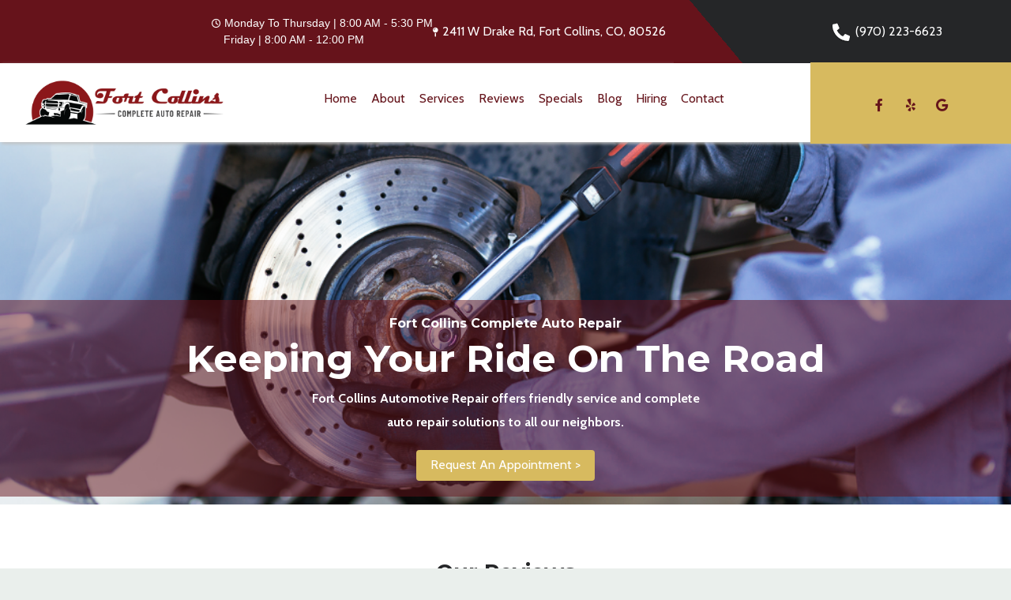

--- FILE ---
content_type: text/html
request_url: https://www.fococompleteautorepair.com/reviews
body_size: 24800
content:
<!DOCTYPE html><html lang="en-us"><head><meta name="author" content="Drive"/>
<meta charset="utf-8"/>
<meta http-equiv="x-dns-prefetch-control" content="on" />
<link rel="dns-prefetch" href="https://fonts.googleapis.com">
<link rel="dns-prefetch" href="https://cdnjs.cloudflare.com">
<meta http-equiv="X-UA-Compatible" content="IE=edge"/>
<meta name="viewport" content="width=device-width, initial-scale=1.0, maximum-scale=1.0, minimum-scale=1.0, user-scalable=no">
<meta name="robots" content="index, follow"/>
<meta name="content-language" content="en-us"/>
<meta name="format-detection" content="telephone=no"/>
<meta name="google-site-verification" content="T_fTmIWCQqRIwqXCSoqn76HiSV2_jEDV87XrDEXm090"/>
<link rel="shortcut icon" href="https://stauditcentralusaa01prod.blob.core.windows.net/files/Accounts/1/Locations/4900d3dc-0204-4f74-a4fd-ba4fc17f4ce3/SiteInfo/969bcbed-3f5f-4552-a108-8fda3be24d5a.png"/>
<script src='https://cdnjs.cloudflare.com/ajax/libs/jquery/3.6.0/jquery.min.js'></script>
<link rel="preload" as="style" href="https://fonts.googleapis.com/css?family=Lobster|PT+Sans:400,700,700i&display=swap" onload="this.rel = 'stylesheet'"/>
<link rel="preload" as="style" href="https://cdnjs.cloudflare.com/ajax/libs/font-awesome/6.4.2/css/all.min.css" onload="this.rel = 'stylesheet'"/>
<link rel="preload" as="style" href="@import url('https://fonts.googleapis.com/css2?family=Cabin&display=swap');" onload="this.rel = 'stylesheet'"/>
<link rel="preload" as="style" href="@import url('https://fonts.googleapis.com/css2?family=Montserrat&display=swap');" onload="this.rel = 'stylesheet'"/>
<link rel="preload" as="style" href="https://fonts.googleapis.com/css?family=Cabin:400,700|Crimson+Text:400,700|Lato:400,700|Lobster+Two:400,700|Montserrat:400,700|Old+Standard+TT:400,700|Open+Sans:400,700|Pacifico|Playfair+Display:400,700|Raleway:400,700|Rubik:400,700|Source+Sans+Pro:400,700" onload="this.rel = 'stylesheet'"/>
<link rel="preload" as="style" href="https://stauditcentralusaa01prod.blob.core.windows.net/assets/web/web-builder/bundle/all.css" onload="this.rel = 'stylesheet'"/>
<link rel="preload" as="style" href="https://stauditcentralusaa01prod.blob.core.windows.net/files/Accounts/1/Locations/4900d3dc-0204-4f74-a4fd-ba4fc17f4ce3/Styles/1186/general.css?639016136350027697" onload="this.rel = 'stylesheet'"/>
<link rel="preload" as="style" href="https://stauditcentralusaa01prod.blob.core.windows.net/files/Accounts/1/Locations/4900d3dc-0204-4f74-a4fd-ba4fc17f4ce3/CustomCss/1186/custom.css?639016136350273664" onload="this.rel = 'stylesheet'"/>
<style>.u-row{display:flex;flex-wrap:nowrap;margin-left:0;margin-right:0}.u-row .u-col{position:relative;width:100%;padding-right:0;padding-left:0}.u-row .u-col.u-col-100{flex:0 0 100%;max-width:100%}@media(max-width:480px){.container{max-width:100%!important}.u-row:not(.no-stack){flex-wrap:wrap}.u-row:not(.no-stack) .u-col{flex:0 0 100%!important;max-width:100%!important}}body,html{margin:0;padding:0}html{box-sizing:border-box}*,:after,:before{box-sizing:inherit}html{font-size:14px;-ms-overflow-style:scrollbar;-webkit-tap-highlight-color:rgba(0,0,0,0)}p{margin:0}form .error-field{-webkit-animation-duration:1s;animation-duration:1s;-webkit-animation-fill-mode:both;animation-fill-mode:both;-webkit-animation-name:shake;animation-name:shake}form .error-field input,form .error-field textarea{border-color:#a94442!important;color:#a94442!important}form .field-error{font-size:14px;font-weight:700;padding:5px 10px;position:absolute;right:10px;top:-20px}form .field-error:after{border:solid transparent;border-color:#ebcccc rgba(136,183,213,0) rgba(136,183,213,0);border-width:5px;content:" ";height:0;left:50%;margin-left:-5px;pointer-events:none;position:absolute;top:100%;width:0}form .spinner{margin:0 auto;text-align:center;width:70px}form .spinner>div{-webkit-animation:sk-bouncedelay 1.4s ease-in-out infinite both;animation:sk-bouncedelay 1.4s ease-in-out infinite both;background-color:hsla(0,0%,100%,.5);border-radius:100%;display:inline-block;height:12px;margin:0 2px;width:12px}form .spinner .bounce1{-webkit-animation-delay:-.32s;animation-delay:-.32s}form .spinner .bounce2{-webkit-animation-delay:-.16s;animation-delay:-.16s}@-webkit-keyframes sk-bouncedelay{0%,80%,to{-webkit-transform:scale(0)}40%{-webkit-transform:scale(1)}}@keyframes sk-bouncedelay{0%,80%,to{-webkit-transform:scale(0);transform:scale(0)}40%{-webkit-transform:scale(1);transform:scale(1)}}@-webkit-keyframes shake{0%,to{-webkit-transform:translateZ(0);transform:translateZ(0)}10%,30%,50%,70%,90%{-webkit-transform:translate3d(-10px,0,0);transform:translate3d(-10px,0,0)}20%,40%,60%,80%{-webkit-transform:translate3d(10px,0,0);transform:translate3d(10px,0,0)}}@keyframes shake{0%,to{-webkit-transform:translateZ(0);transform:translateZ(0)}10%,30%,50%,70%,90%{-webkit-transform:translate3d(-10px,0,0);transform:translate3d(-10px,0,0)}20%,40%,60%,80%{-webkit-transform:translate3d(10px,0,0);transform:translate3d(10px,0,0)}}.container{--bs-gutter-x:0px;--bs-gutter-y:0;margin-left:auto;margin-right:auto;padding-left:calc(var(--bs-gutter-x)*.5);padding-right:calc(var(--bs-gutter-x)*.5);width:100%}a[onclick]{cursor:pointer}@media(max-width:480px){.hide-mobile{display:none!important}}@media(min-width:481px){.hide-desktop{display:none!important}}body{font-family:'Cabin',sans-serif;font-size:1rem;line-height:1.5;color:#000;background-color:#fff}a{color:#252628;text-decoration:none}a:hover{color:#66131b;text-decoration:none}@media(max-width:480px){#u_row_8.v-row-padding{padding:10px 0 0!important}#u_content_text_6.v-container-padding-padding{padding:10px!important}}</style>
<meta name="description" content="Looking for the top rated auto repair shop in Fort Collins. Read why our clients consider our auto mechanics at Fort Collins Complete Auto Repair the best in town." />
<meta name="title" content="Auto Mechanics Reviews in Fort Collins | Top Rated Auto Repair Shop | Our Reviews" />
<title>Auto Mechanics Reviews in Fort Collins | Top Rated Auto Repair Shop | Our Reviews</title>
<link rel = "stylesheet" href = "https://stauditcentralusaa01prod.blob.core.windows.net/files/Accounts/1/Locations/4900d3dc-0204-4f74-a4fd-ba4fc17f4ce3/Page/d4606be9-485e-4c53-a369-155fcb023e1b/custom.min.css?639016136346446570"/>
<link rel = "stylesheet" href = "/SitePages\1\3607/Header/style.css"/>
<link rel = "stylesheet" href = "/SitePages\1\3607/Footer/style.css"/>
<link rel = "stylesheet" href = "https://stauditcentralusaa01prod.blob.core.windows.net/files/Accounts/1/Locations/4900d3dc-0204-4f74-a4fd-ba4fc17f4ce3/Header/8cc5b255-2817-49c9-bf14-a4d83f74e212/custom.min.css"/>
<link rel = "stylesheet" href = "https://stauditcentralusaa01prod.blob.core.windows.net/files/Accounts/1/Locations/4900d3dc-0204-4f74-a4fd-ba4fc17f4ce3/Footer/2d741576-7455-469d-9ad7-5d169e15bd44/custom.min.css"/>

<script type="application/ld+json"> 
            {
                "@context": "http://www.schema.org",
                "@type": "AutoBodyShop",
                "name": "Fort Collins Complete Automotive Repair",
                "url": "fococompleteautorepair.com",
                "sameAs": [
                "https://www.yelp.com/biz/fort-collins-complete-auto-repair-fort-collins",
                  "https://www.facebook.com/fortcollinscompleteautorepair",
   "https://www.google.com/maps/place/Fort+Collins+Complete+Auto+Repair/@40.5515144,-105.1225427,15z/data=!4m5!3m4!1s0x0:0xd9959ed49fc0f13b!8m2!3d40.5515144!4d-105.1225427",
   "",
   "",
   "",
   ""
                    ],
                "image": "Accounts/1/Locations/3607/SiteInfo/8b86a9e6-dc1d-4340-8343-17758222062c.png",
                "description": "",
                "email": "adam@thewrenchandsocket.com",
                "telephone": "+19702236623",
                "address": {
                "@type":  "PostalAddress",
                    "streetAddress": "2411 W Drake Rd",
                    "addressLocality": "",
                    "addressRegion": "CO",
                    "postalCode": "80526",
                    "addressCountry": "USA"
                },
                "geo": {
                "@type": "GeoCoordinates",
                    "latitude": "40.5514612",
                    "longitude": "-105.1228127"
                },
                "hasMap": "<iframe src='https://www.google.com/maps?q=-105.1228127,40.5514612/Fort Collins Complete Automotive Repair' width='600' height='450' frameborder='0' style='border:0' allowfullscreen></iframe>",
                "openingHours": "Mon,Tue,Wed,Thu 8:00 AM - 4:30 PM Fri 8:00 AM - 12:00 PM",
               "contactPoint": {
                "@type": "ContactPoint",
                   "telephone": "+19702236623",
                   "contactType": "customer service"
                }
            }
            </script><!-- Google tag (gtag.js) -->
<script async src="https://www.googletagmanager.com/gtag/js?id=G-065DFCGKZ2"></script>
<script>
  window.dataLayer = window.dataLayer || [];
  function gtag(){dataLayer.push(arguments);}
  gtag('js', new Date());

  gtag('config', 'G-065DFCGKZ2');
</script>
<script>
  gtag('config', 'AW-11480363845/16PMCIak8pMZEMXmoeIq', {
    'phone_conversion_number': '(970) 223-6623'
  });
</script>

<!-- Event snippet for Contact conversion page -->
<script>
  gtag('event', 'conversion', {'send_to': 'AW-11480363845/9AOYCPi3k5YZEMXmoeIq'});
</script>

<!-- Event snippet for Contact conversion page -->
<script>
  gtag('event', 'conversion', {'send_to': 'AW-11480363845/9AOYCPi3k5YZEMXmoeIq'});
</script>

<!-- Event snippet for Page View conversion page -->
<script>
  gtag('event', 'conversion', {'send_to': 'AW-11480363845/Fo2xCP22k5YZEMXmoeIq'});
</script>

<!-- Google tag (gtag.js) -->
<script async src="https://www.googletagmanager.com/gtag/js?id=AW-11480363845"></script>
<script>
  window.dataLayer = window.dataLayer || [];
  function gtag(){dataLayer.push(arguments);}
  gtag('js', new Date());
 
  gtag('config', 'AW-11480363845');
</script></head><body class="d-wbr"><header class='header Header'><d-mobile-nav class="hide-desktop">
    <input type="hidden" class="d-hidden-default-call-image" value="https://stauditcentralusaa01prod.blob.core.windows.net/assets/web/web-builder/images/icophone.png" />
    <input type="hidden" class="d-hidden-default-address-image" value="https://stauditcentralusaa01prod.blob.core.windows.net/assets/web/web-builder/images/icomap.png" />
    <div class="d-con-mobile-navbar">
        <nav>
            <div class="d-navbar-appointment">
                <button onclick="showAppointmentDialog()">Appointment</button>
            </div>
            <div class="d-navbar-call">
                <a class="d-navbar-call-link" href="tel:(970) 223-6623">
                   
                </a>
            </div>
            <div class="d-navbar-address">
                <a class="d-navbar-address-link" href="https://www.google.com/maps?q=2411+W+Drake+Rd+Fort+Collins,CO+80526/Fort Collins Complete Automotive Repair" target="_self">
                   
                </a>
            </div>
            <div class="d-navbar-menu">
                <button type="button" class="navbar-toggle" data-bs-toggle="collapse" data-bs-target="#d-mobile-nav-collapse" aria-expanded="false" aria-controls="d-mobile-nav-collapse">
                    <span class="sr-only">Toggle navigation</span>
                    <span class="icon-bar"></span>
                    <span class="icon-bar"></span>
                    <span class="icon-bar"></span>
                </button>
            </div>
        </nav>
        <div class="d-con-menu navbar-static collapse in" id="d-mobile-nav-collapse" aria-expanded="true">
            <ul class="nav navbar-nav">
                    <li class="d-nav-item"><a href="/" data-ispreview="False" onclick="onMenuClick(this)">Home</a></li>
                    <li class="d-nav-item"><a href="/about" data-ispreview="False" onclick="onMenuClick(this)">About</a></li>
                    <li class="d-nav-item"><a href="/services" data-ispreview="False" onclick="onMenuClick(this)">Services</a></li>
                    <li class="d-nav-item"><a href="/reviews" data-ispreview="False" onclick="onMenuClick(this)">Reviews</a></li>
                    <li class="d-nav-item"><a href="/specials" data-ispreview="False" onclick="onMenuClick(this)">Specials</a></li>
                    <li class="d-nav-item"><a href="/blog" data-ispreview="False" onclick="onMenuClick(this)">Blog</a></li>
                    <li class="d-nav-item"><a href="/hiring" data-ispreview="False" onclick="onMenuClick(this)">Hiring</a></li>
                    <li class="d-nav-item"><a href="/contact" data-ispreview="False" onclick="onMenuClick(this)">Contact</a></li>
            </ul>
        </div>
    </div>
</d-mobile-nav>





    
  <div id="u_row_9" class="u_row v-row-padding v-row-background-image--outer v-row-background-color hide-mobile" style="padding: 0px;">
    <div class="container v-row-background-image--inner v-row-columns-background-color-background-color" style="max-width: 1200px;margin: 0 auto;">
      <div class="u-row v-row-align-items" style="align-items: center;">
        
<div id="u_column_16" class="u-col u-col-66p67 u_column v-row-align-items v-col-background-color v-col-border v-col-border-radius" style="display:flex;align-items:center;border-top: 0px solid transparent;border-left: 0px solid transparent;border-right: 0px solid transparent;border-bottom: 0px solid transparent;border-radius: 0px;">
  <div class="v-col-padding" style="width: 100%;padding:0px;">
    
  <div id="u_content_html_4" class="u_content_html v-container-padding-padding" style="overflow-wrap: break-word;padding: 10px;">
    <div><div class="header-shop-info">
    
    <div>
        
        <div class="shop-info-item hours-item">
            <i class="fa-regular fa-clock"></i>
          <span>Monday To Thursday |
            8:00 AM - 5:30 PM</span><br/><span style="margin-left:15px">Friday | 8:00 AM - 12:00 PM</span>
        </div>
        
    </div>
    <div>
        <div class="shop-info-item address-item">
            <i class="fa-solid fa-map-pin"></i>
            <a href="https://www.google.com/maps?q=Fort%20Collins%20Complete%20Automotive%20Repair" target="_blank">2411 W Drake Rd﻿, ﻿Fort Collins﻿, ﻿CO﻿, ﻿80526</a>
        </div>
        
    </div>
</div>

<style>
  .header-shop-info {padding:5px 0;

        font-family: Century Gothic, sans-serif !important;
        display: flex;
        justify-content: flex-end;
        align-items: center;
        gap: 1.5em;
    }

    .reviews-item div, .reviews-item div i {
        display: inline;
        color: var(--theme-color);
    }

    .shop-info-item span, 
    .shop-info-item a, 
    .shop-info-item i {
        color: white;
        font-size: 12px;
    }

    .shop-info-item a:hover, 
    .shop-info-item a:hover span {
        color: var(--theme-color);
    }

    #header-top .u-col:last-child div {
        display: flex;
        align-items: center;
        justify-content: flex-end;
    }
  
    /* Mobile Responsiveness */
    @media (max-width: 991px) {
        .header-shop-info {
            flex-direction: column;
            align-items: center;
            text-align: center;
            gap: 1em;
        }

        .header-shop-info > div {
            width: 100%;
            max-width: 350px;
        }

        .shop-info-item {
            display: flex;
            justify-content: center;
            align-items: center;
            gap: 10px;
        }

        .shop-info-item i {
            font-size: 14px;
        }

        #header-top .u-col:last-child {
            max-width: 100% !important;
            flex: unset !important;
        }

        #header-top .u-col:last-child > div {
            flex-direction: column;
            margin-top: 1.25rem;
        }

        #follow-us {
            padding: 0 !important;
        }
    }
</style>
</div>
  </div>

  </div>
</div>

<div id="u_column_17" class="u-col u-col-33p33 u_column v-row-align-items v-col-background-color v-col-border v-col-border-radius" style="display:flex;align-items:center;border-top: 0px solid transparent;border-left: 0px solid transparent;border-right: 0px solid transparent;border-bottom: 0px solid transparent;border-radius: 0px;">
  <div class="v-col-padding" style="width: 100%;padding:0px;">
    
  <div id="u_content_html_2" class="u_content_html v-container-padding-padding hide-mobile" style="overflow-wrap: break-word;padding: 0px;">
    <div><div class="header-gradient-container">
  <div></div>
  <div class="phone-container">
    <img src="https://s3.amazonaws.com/unroll-images-production/projects%2F5192%2F1644606738395-Call.png" alt="Call us" />
    <a href="tel:+1<a href='tel:(970) 223-6623'>(970) 223-6623</a>"><a href='tel:(970) 223-6623'>(970) 223-6623</a></a>
  </div>
</div></div>
  </div>

  </div>
</div>

      </div>
    </div>
  </div>

  <div id="u_row_11" class="u_row v-row-padding v-row-background-image--outer v-row-background-color hide-mobile" style="background-color: #ffffff; padding: 0px 0px 0px 30px;">
    <div class="container v-row-background-image--inner v-row-columns-background-color-background-color" style="max-width: 1200px;margin: 0 auto;">
      <div class="u-row v-row-align-items" style="align-items: center;">
        
<div id="u_column_20" class="u-col u-col-20p29 u_column v-row-align-items v-col-background-color v-col-border v-col-border-radius" style="display:flex;align-items:center;border-top: 0px solid transparent;border-left: 0px solid transparent;border-right: 0px solid transparent;border-bottom: 0px solid transparent;border-radius: 0px;">
  <div class="v-col-padding" style="width: 100%;padding:0px;">
    
  <div id="u_content_custom_logo_1" class="u_content_custom_logo v-container-padding-padding" style="overflow-wrap: break-word;padding: 10px 0px 10px 1px;">
    
      
      <div class="d-logo-box ">
        <a href="/">
          <img class="d-logo" src="https://stauditcentralusaa01prod.blob.core.windows.net/files/Accounts/1/Locations/4900d3dc-0204-4f74-a4fd-ba4fc17f4ce3/SiteInfo/8b86a9e6-dc1d-4340-8343-17758222062c.png" alt="Logo" />

        </a>
      </div>
        
  </div>

  </div>
</div>

<div id="u_column_21" class="u-col u-col-59p38 u_column v-row-align-items v-col-background-color v-col-border v-col-border-radius" style="display:flex;align-items:center;border-top: 0px solid transparent;border-left: 0px solid transparent;border-right: 0px solid transparent;border-bottom: 0px solid transparent;border-radius: 0px;">
  <div class="v-col-padding" style="width: 100%;padding:0px;">
    
  <div id="u_content_custom_navLinks_1" class="u_content_custom_navLinks v-container-padding-padding" style="overflow-wrap: break-word;padding: 10px;">
    
    
    <nav class="d-nav-links-info d-header-nav  flex ">
          <ul class="menu sub-menu">
            <li class="">
                <div data-url = / class=>
                        <a href = "/" onclick = "onMenuClick(this)" data-ispreview = "False" > Home </a>
                </div>
            </li>
            <li class="">
                <div data-url = /about class=>
                        <a href = "/about" onclick = "onMenuClick(this)" data-ispreview = "False" > About </a>
                </div>
            </li>
            <li class="">
                <div data-url = /services class=>
                        <a href = "/services" onclick = "onMenuClick(this)" data-ispreview = "False" > Services </a>
                </div>
            </li>
            <li class="">
                <div data-url = /reviews class=>
                        <a href = "/reviews" onclick = "onMenuClick(this)" data-ispreview = "False" > Reviews </a>
                </div>
            </li>
            <li class="">
                <div data-url = /specials class=>
                        <a href = "/specials" onclick = "onMenuClick(this)" data-ispreview = "False" > Specials </a>
                </div>
            </li>
            <li class="">
                <div data-url = /blog class=>
                        <a href = "/blog" onclick = "onMenuClick(this)" data-ispreview = "False" > Blog </a>
                </div>
            </li>
            <li class="">
                <div data-url = /hiring class=>
                        <a href = "/hiring" onclick = "onMenuClick(this)" data-ispreview = "False" > Hiring </a>
                </div>
            </li>
            <li class="">
                <div data-url = /contact class=>
                        <a href = "/contact" onclick = "onMenuClick(this)" data-ispreview = "False" > Contact </a>
                </div>
            </li>
    </ul>
    <ul class="menu flat-menu">
    </ul>

    </nav>
      
  </div>

  </div>
</div>

<div id="u_column_22" class="u-col u-col-20p33 u_column v-row-align-items v-col-background-color v-col-border v-col-border-radius" style="display:flex;align-items:center;background-color:#d7ba5f;border-top: 0px solid transparent;border-left: 0px solid transparent;border-right: 0px solid transparent;border-bottom: 0px solid transparent;border-radius: 0px;">
  <div class="v-col-padding" style="width: 100%;padding:22px 0px;">
    
  <div id="u_content_custom_social_1" class="u_content_custom_social v-container-padding-padding" style="overflow-wrap: break-word;padding: 0px;">
    
        <div class="d-social-box d-con-header-social ">
          
    <a href="https://www.facebook.com/fortcollinscompleteautorepair" target="_blank">
       <i class="fa-brands fa-facebook-f"></i>
    </a>
    <a href="https://www.yelp.com/biz/fort-collins-complete-auto-repair-fort-collins" target="_blank">
       <i class="fa-brands fa-yelp"></i>
    </a>
    <a href="https://www.google.com/maps/place/Fort+Collins+Complete+Auto+Repair/@40.5515144,-105.1225427,15z/data=!4m5!3m4!1s0x0:0xd9959ed49fc0f13b!8m2!3d40.5515144!4d-105.1225427" target="_blank">
       <i class="fa-brands fa-google"></i>
    </a>








        </div>
      
  </div>

  </div>
</div>

      </div>
    </div>
  </div>

  <div id="u_row_13" class="u_row v-row-padding v-row-background-image--outer v-row-background-color" style="background-color: #ffffff; padding: 0px;">
    <div class="container v-row-background-image--inner v-row-columns-background-color-background-color" style="max-width: 1200px;margin: 0 auto;">
      <div class="u-row v-row-align-items">
        
<div id="u_column_24" class="u-col u-col-100 u_column v-row-align-items v-col-background-color v-col-border v-col-border-radius" style="display:flex;border-top: 0px solid transparent;border-left: 0px solid transparent;border-right: 0px solid transparent;border-bottom: 0px solid transparent;border-radius: 0px;">
  <div class="v-col-padding" style="width: 100%;padding:0px;">
    
  <div id="u_content_custom_logo_2" class="u_content_custom_logo v-container-padding-padding hide-desktop" style="overflow-wrap: break-word;padding: 10px;">
    
      
      <div class="d-logo-box ">
        <a href="/">
          <img class="d-logo" src="https://stauditcentralusaa01prod.blob.core.windows.net/files/Accounts/1/Locations/4900d3dc-0204-4f74-a4fd-ba4fc17f4ce3/SiteInfo/8b86a9e6-dc1d-4340-8343-17758222062c.png" alt="Logo" />

        </a>
      </div>
        
  </div>

  </div>
</div>

      </div>
    </div>
  </div>

  <div id="u_row_15" class="u_row v-row-padding v-row-background-image--outer v-row-background-color hide-desktop" style="padding: 0px;">
    <div class="container v-row-background-image--inner v-row-columns-background-color-background-color" style="max-width: 1200px;margin: 0 auto;">
      <div class="u-row v-row-align-items">
        
<div id="u_column_27" class="u-col u-col-100 u_column v-row-align-items v-col-background-color v-col-border v-col-border-radius" style="display:flex;border-top: 0px solid transparent;border-left: 0px solid transparent;border-right: 0px solid transparent;border-bottom: 0px solid transparent;border-radius: 0px;">
  <div class="v-col-padding" style="width: 100%;padding:0px;">
    
  <div id="u_content_html_6" class="u_content_html v-container-padding-padding" style="overflow-wrap: break-word;padding: 10px;">
    <div><div class="shop-header">

  <div class="shop-hours-container">
    <div class="shop-hours">
      <i class="icon-clock fa-regular fa-clock"></i>
      <div class="hours-text">
        <span>Monday – Thursday | 8:00 AM – 5:30 PM</span>
        <span>Friday | 8:00 AM – 12:00 PM</span>
      </div>
    </div>
  </div>

  <div class="shop-address-container">
    <div class="shop-address">
      <i class="icon-map fa-solid fa-map-pin"></i>
      <a href="https://www.google.com/maps?q=Fort%20Collins%20Complete%20Automotive%20Repair" target="_blank">
        2411 W Drake Rd, Fort Collins, CO 80526
      </a>
    </div>
  </div>

</div>
<style>.shop-header {
    padding: 5px 0;
    font-family: Century Gothic, sans-serif !important;
    display: flex;
    justify-content: flex-end;
    align-items: center;
    gap: 1.5em;
    flex-wrap: wrap; 
}

.shop-hours, .shop-address {
    display: flex;
    align-items: center;
    gap: 10px;
}

.hours-text {
    display: flex;
    flex-direction: column; 
}

.shop-hours span,
.shop-address a,
.shop-hours i,
.shop-address i {
    color: white;
    font-size: 12px;
}

.shop-address a:hover {
    color: var(--theme-color);
}


@media (max-width: 991px) {
    .shop-header {
        flex-direction: column;
        align-items: center;
        text-align: center;
        gap: 1em;
    }

    .shop-hours, .shop-address {
        justify-content: center;
        text-align: center;
    }

    .hours-text {
        align-items: center;
    }

    .shop-hours i,
    .shop-address i {
        font-size: 14px;
    }
}
</style></div>
  </div>

  <div id="u_content_custom_social_3" class="u_content_custom_social v-container-padding-padding hide-desktop" style="overflow-wrap: break-word;padding: 10px;">
    
        <div class="d-social-box d-con-header-social ">
          
    <a href="https://www.facebook.com/fortcollinscompleteautorepair" target="_blank">
       <i class="fa-brands fa-facebook-f"></i>
    </a>
    <a href="https://www.yelp.com/biz/fort-collins-complete-auto-repair-fort-collins" target="_blank">
       <i class="fa-brands fa-yelp"></i>
    </a>
    <a href="https://www.google.com/maps/place/Fort+Collins+Complete+Auto+Repair/@40.5515144,-105.1225427,15z/data=!4m5!3m4!1s0x0:0xd9959ed49fc0f13b!8m2!3d40.5515144!4d-105.1225427" target="_blank">
       <i class="fa-brands fa-google"></i>
    </a>








        </div>
      
  </div>

  </div>
</div>

      </div>
    </div>
  </div>

  </header><div class="body Reviews">
    
  <div id="u_row_7" class="u_row v-row-padding v-row-background-image--outer v-row-background-color hide-mobile" style="padding: 0px;">
    <div class="container v-row-background-image--inner v-row-columns-background-color-background-color" style="max-width: 1200px;margin: 0 auto;">
      <div class="u-row v-row-align-items">
        
<div id="u_column_12" class="u-col u-col-100 u_column v-row-align-items v-col-background-color v-col-border v-col-border-radius" style="display:flex;border-top: 0px solid transparent;border-left: 0px solid transparent;border-right: 0px solid transparent;border-bottom: 0px solid transparent;">
  <div class="v-col-padding" style="width: 100%;padding:0px;">
    
  <div id="u_content_custom_slider_1" class="u_content_custom_slider v-container-padding-padding hide-mobile" style="overflow-wrap: break-word;padding: 0px;">
    
    <d-slider class="d-full-width">
      
     <div style="display:none;" class="d-hidden-slider">{"displayCondition":null,"_styleGuide":null,"containerPadding":"0px","anchor":"","_meta":{"htmlID":"u_content_custom_slider_1","htmlClassNames":"u_content_custom_slider"},"selectable":true,"draggable":true,"duplicatable":true,"deletable":true,"hideable":true,"locked":false,"width":100,"isFullWidth":true,"sliderType":"Fade In","automationSeconed":4,"previousArrow":"","nextArrow":"","title":"%3Cslogan-component%3E%3C%2Fslogan-component%3E","description":"","caption3":"","caption4":"","bottomPosition":0,"textFontFamily":{"label":"","value":""},"textAlign":"center","textFontSize":0,"textFontWeight":"600","textPadding":{"label":"Padding","moreOption":false,"allSides":0},"buttonText":"","buttonFontFamily":{"label":"Cabin","value":"'Cabin',sans-serif","url":"https://fonts.googleapis.com/css?family=Cabin:400,700","defaultFont":true},"buttonFontSize":0,"buttonCornerStyle":"rounded","buttonPadding":{"label":"Padding","moreOption":true,"allSides":25,"top":11,"right":25,"bottom":11,"left":25},"buttonContainerPadding":{"label":"Container Padding","moreOption":false,"allSides":0,"top":0,"right":0,"bottom":0,"left":0},"customClassName":"","imageUploader":[{"id":"f356bce6-8725-4ff9-90c1-c1a7a5dc7606","sliderImageName":"78488978-675d-4f04-9629-c200aed9d973.png","photoPath":"https://stauditcentralusaa01prod.blob.core.windows.net/files/Accounts/1/Locations/4900d3dc-0204-4f74-a4fd-ba4fc17f4ce3/SliderImage/78488978-675d-4f04-9629-c200aed9d973.png","sliderImageAlt":"","sliderImageTitle":"Image 4"}],"textColor":"#ffffff","buttonHoverBackgroundColor":"#65141b","buttonHoverTextColor":"#f1c40f","_override":{"mobile":{"hideMobile":true}},"data":{},"block":"slider"}</div>
      <input type="hidden" class="d-hidden-sliderid" value='undefined'/>
      <input type="hidden" class="d-hidden-custom-class-name" value=""/>
    </d-slider>
  
  </div>

  </div>
</div>

      </div>
    </div>
  </div>

  <div id="u_row_8" class="u_row v-row-padding v-row-background-image--outer v-row-background-color" style="padding: 60px 0px 0px;">
    <div class="container v-row-background-image--inner v-row-columns-background-color-background-color" style="max-width: 1200px;margin: 0 auto;">
      <div class="u-row v-row-align-items">
        
<div id="u_column_13" class="u-col u-col-100 u_column v-row-align-items v-col-background-color v-col-border v-col-border-radius" style="display:flex;border-top: 0px solid transparent;border-left: 0px solid transparent;border-right: 0px solid transparent;border-bottom: 0px solid transparent;border-radius: 0px;">
  <div class="v-col-padding" style="width: 100%;padding:0px;">
    
  <div id="u_content_custom_heading_1" class="u_content_custom_heading v-container-padding-padding" style="overflow-wrap: break-word;padding: 10px;">
    
    
    <div class="d-con-heading  d-none-full-width" style="text-align: center;">
        <h1 
    style="
    
    font-size:27px;
    
    
    
    
    ">
    Our Reviews
    </h1>
    </div>
  </div>

  <div id="u_content_text_6" class="u_content_text v-container-padding-padding" style="overflow-wrap: break-word;padding: 10px 130px;">
    
  <div class="v-color v-text-align v-line-height v-font-weight v-font-family v-font-size v-letter-spacing" style="font-size: 14px; line-height: 140%; text-align: center; word-wrap: break-word;">
    <p style="font-size: 14px; line-height: 140%;">Take a moment to read our client reviews below. You can also click on one of the social media links to leave us a review.</p>
  </div>

  </div>

  <div id="u_content_custom_social_2" class="u_content_custom_social v-container-padding-padding" style="overflow-wrap: break-word;padding: 10px;">
    
        <div class="d-social-box d-con-body-social ">
          
    <a href="https://www.facebook.com/fortcollinscompleteautorepair" target="_blank">
       <i class="fa-brands fa-facebook-f"></i>
    </a>
    <a href="https://www.yelp.com/biz/fort-collins-complete-auto-repair-fort-collins" target="_blank">
       <i class="fa-brands fa-yelp"></i>
    </a>
    <a href="https://www.google.com/maps/place/Fort+Collins+Complete+Auto+Repair/@40.5515144,-105.1225427,15z/data=!4m5!3m4!1s0x0:0xd9959ed49fc0f13b!8m2!3d40.5515144!4d-105.1225427" target="_blank">
       <i class="fa-brands fa-google"></i>
    </a>








        </div>
      
  </div>

  </div>
</div>

      </div>
    </div>
  </div>

  <div id="u_row_10" class="u_row v-row-padding v-row-background-image--outer v-row-background-color" style="padding: 0px;">
    <div class="container v-row-background-image--inner v-row-columns-background-color-background-color" style="max-width: 1200px;margin: 0 auto;">
      <div class="u-row v-row-align-items">
        
<div id="u_column_15" class="u-col u-col-100 u_column v-row-align-items v-col-background-color v-col-border v-col-border-radius" style="display:flex;border-top: 0px solid transparent;border-left: 0px solid transparent;border-right: 0px solid transparent;border-bottom: 0px solid transparent;border-radius: 0px;">
  <div class="v-col-padding" style="width: 100%;padding:0px;">
    
  <div id="u_content_custom_reviews_1" class="u_content_custom_reviews v-container-padding-padding" style="overflow-wrap: break-word;padding: 10px;">
    
  
  <div class='d-con-review-container '>
  <h1 class="d-review-heading-title"></h1>
  <p class="d-review-heading-description"></p>
  <div class='d-con-review d-hidden-flag'>{{reviews}}</div>
  </div>
  </div>

  </div>
</div>

      </div>
    </div>
  </div>

  </div>
               <div id="appointmentDialog" class="modal fade" tabindex="-1" aria-hidden="true">

                  </div>
            <footer class="footer Footer">
    
  <div id="u_row_8" class="u_row v-row-padding v-row-background-image--outer v-row-background-color" style="background-color: #f8f8f8; padding: 40px 0px 20px;">
    <div class="container v-row-background-image--inner v-row-columns-background-color-background-color" style="max-width: 1200px;margin: 0 auto;">
      <div class="u-row v-row-align-items">
        
<div id="u_column_13" class="u-col u-col-33p33 u_column v-row-align-items v-col-background-color v-col-border v-col-border-radius" style="display:flex;border-top: 0px solid transparent;border-left: 0px solid transparent;border-right: 0px solid transparent;border-bottom: 0px solid transparent;border-radius: 0px;">
  <div class="v-col-padding" style="width: 100%;padding:0px;">
    
  <div id="u_content_image_8" class="u_content_image v-container-padding-padding" style="overflow-wrap: break-word;padding: 10px 150px 10px 10px;">
    
<div class="v-text-align" style="position:relative;line-height:0px;text-align:left">
  <a href="/" target="_self">
  <img alt="Fort Collins Complete Automotive Repair logo" class="v-src-width v-src-max-width" src="https://images.unlayer.com/projects/5192/1655474546879-8b86a9e6-dc1d-4340-8343-17758222062c.png" style="width: 100%;max-width: 239.96px;" title="Fort Collins Complete Automotive Repair logo"/>
  </a>
</div>

  </div>

  <div id="u_content_text_6" class="u_content_text v-container-padding-padding" style="overflow-wrap: break-word;padding: 10px;">
    
  <div class="v-color v-text-align v-line-height v-font-weight v-font-family v-font-size v-letter-spacing" style="font-size: 14px; line-height: 140%; text-align: left; word-wrap: break-word;">
    <p style="font-size: 16px; line-height: 140%;"><span style="font-family: Cabin, sans-serif; font-size: 22px; line-height: 30.8px; color: rgb(96, 96, 96);"><strong>Keeping Your Ride On The Road</strong></span></p>
<p style="font-size: 16px; line-height: 140%;">&nbsp;</p>
<p style="font-size: 16px; line-height: 140%;"><span style="color: rgb(102, 19, 27); font-size: 14px; line-height: 19.6px;"><strong><span style="font-size: 24px; line-height: 33.6px; font-family: Montserrat, sans-serif;">CALL US: <a href='tel:(970) 223-6623'>(970) 223-6623</a></span></strong></span></p>
<p style="font-size: 16px; line-height: 140%;"><a href="https://www.google.com/maps/place/Fort+Collins+Complete+Auto+Repair/@40.5515144,-105.1225427,15z/data=!4m5!3m4!1s0x0:0xd9959ed49fc0f13b!8m2!3d40.5515144!4d-105.1225427" target="_target" data-u-link-value="[base64]"><span style="font-size: 16px; line-height: 22.4px; color: #252628;"><span style="font-family: Cabin, sans-serif; line-height: 22.4px; font-size: 16px;">2411 W Drake Rd, </span><span style="font-family: Cabin, sans-serif; line-height: 22.4px; font-size: 16px;">Fort Collins, CO,80526</span></span></a><br><br><span style="font-family: Cabin, sans-serif; font-size: 16px; line-height: 22.4px;">Monday - Thursday | 8:00 AM - 5:30 PM</span></p>
<p style="font-size: 16px; line-height: 140%;"><span style="font-family: Cabin, sans-serif; font-size: 16px; line-height: 22.4px;">Friday | 8:00 AM - 12:00 PM</span></p>
  </div>

  </div>

  <div id="u_content_divider_3" class="u_content_divider v-container-padding-padding" style="overflow-wrap: break-word;padding: 10px;">
    <div style="text-align:center;line-height:0" aria-label="divider"><div style="border-top-width:1px;border-top-style:solid;border-top-color:#acacac;width:100%;display:inline-block;line-height:1px;height:0px;vertical-align:middle"> </div></div>
  </div>

  <div id="u_content_custom_social_1" class="u_content_custom_social v-container-padding-padding" style="overflow-wrap: break-word;padding: 10px 0px;">
    
        <div class="d-social-box d-con-footer-social ">
          
    <a href="https://www.facebook.com/fortcollinscompleteautorepair" target="_blank">
       <i class="fa-brands fa-facebook-f"></i>
    </a>
    <a href="https://www.yelp.com/biz/fort-collins-complete-auto-repair-fort-collins" target="_blank">
       <i class="fa-brands fa-yelp"></i>
    </a>
    <a href="https://www.google.com/maps/place/Fort+Collins+Complete+Auto+Repair/@40.5515144,-105.1225427,15z/data=!4m5!3m4!1s0x0:0xd9959ed49fc0f13b!8m2!3d40.5515144!4d-105.1225427" target="_blank">
       <i class="fa-brands fa-google"></i>
    </a>








        </div>
      
  </div>

  </div>
</div>

<div id="u_column_14" class="u-col u-col-23p75 u_column v-row-align-items v-col-background-color v-col-border v-col-border-radius" style="display:flex;border-top: 0px solid transparent;border-left: 0px solid transparent;border-right: 0px solid transparent;border-bottom: 0px solid transparent;border-radius: 0px;">
  <div class="v-col-padding" style="width: 100%;padding:0px;">
    
  <div id="u_content_heading_1" class="u_content_heading v-container-padding-padding" style="overflow-wrap: break-word;padding: 15px 10px 0px 50px;">
    
  <h4 class="v-color v-text-align v-line-height v-font-size v-font-weight v-letter-spacing" style="margin: 0px; color: #66131b; line-height: 140%; text-align: left; word-wrap: break-word; font-family: 'Montserrat',sans-serif; font-size: 24px; font-weight: 400;"><strong>Quick Links</strong></h4>

  </div>

  <div id="u_content_menu_1" class="u_content_menu v-container-padding-padding" style="overflow-wrap: break-word;padding: 10px 10px 10px 50px;">
    <div style="text-align:left" aria-label="menu"><a href="/" target="_self" aria-label="Menu item - Home" class="v-padding v-font-size v-layout-display v-font-weight v-letter-spacing" style="display:block;padding:5px 15px 5px 25px;font-size:16px;font-family:&#x27;Cabin&#x27;,sans-serif;color:#606060;text-decoration:none">Home</a><a href="about" target="_self" aria-label="Menu item - About" class="v-padding v-font-size v-layout-display v-font-weight v-letter-spacing" style="display:block;padding:5px 15px 5px 25px;font-size:16px;font-family:&#x27;Cabin&#x27;,sans-serif;color:#606060;text-decoration:none">About</a><a href="services" target="_self" aria-label="Menu item - Services" class="v-padding v-font-size v-layout-display v-font-weight v-letter-spacing" style="display:block;padding:5px 15px 5px 25px;font-size:16px;font-family:&#x27;Cabin&#x27;,sans-serif;color:#606060;text-decoration:none">Services</a><a href="specials" target="_self" aria-label="Menu item - Specials" class="v-padding v-font-size v-layout-display v-font-weight v-letter-spacing" style="display:block;padding:5px 15px 5px 25px;font-size:16px;font-family:&#x27;Cabin&#x27;,sans-serif;color:#606060;text-decoration:none">Specials</a><a href="reviews" target="_self" aria-label="Menu item - Reviews" class="v-padding v-font-size v-layout-display v-font-weight v-letter-spacing" style="display:block;padding:5px 15px 5px 25px;font-size:16px;font-family:&#x27;Cabin&#x27;,sans-serif;color:#606060;text-decoration:none">Reviews</a><a href="blog" target="_self" aria-label="Menu item - Blog" class="v-padding v-font-size v-layout-display v-font-weight v-letter-spacing" style="display:block;padding:5px 15px 5px 25px;font-size:16px;font-family:&#x27;Cabin&#x27;,sans-serif;color:#606060;text-decoration:none">Blog</a><a href="vehicle-tips" target="_self" aria-label="Menu item - Car Care Tips" class="v-padding v-font-size v-layout-display v-font-weight v-letter-spacing" style="display:block;padding:5px 15px 5px 25px;font-size:16px;font-family:&#x27;Cabin&#x27;,sans-serif;color:#606060;text-decoration:none">Car Care Tips</a><a href="contact" target="_self" aria-label="Menu item - Contact" class="v-padding v-font-size v-layout-display v-font-weight v-letter-spacing" style="display:block;padding:5px 15px 5px 25px;font-size:16px;font-family:&#x27;Cabin&#x27;,sans-serif;color:#606060;text-decoration:none">Contact</a></div>
  </div>

  </div>
</div>

<div id="u_column_15" class="u-col u-col-42p92 u_column v-row-align-items v-col-background-color v-col-border v-col-border-radius" style="display:flex;border-top: 0px solid transparent;border-left: 0px solid transparent;border-right: 0px solid transparent;border-bottom: 0px solid transparent;border-radius: 0px;">
  <div class="v-col-padding" style="width: 100%;padding:0px;">
    
  <div id="u_content_custom_vehicleList_1" class="u_content_custom_vehicleList v-container-padding-padding" style="overflow-wrap: break-word;padding: 0px 10px 0px 0px;">
    
  <d-vehicle-list>
      
      <input type="hidden" class="d-hidden-vehicle-list-title" value="Vehicles We Service & Repair"/>
      <input type="hidden" class="d-hidden-custom-class-name" value="vehicle-list"/>
      <div class="d-con-usefor-footer"><div class="d-vehicle-list-box">
    <h3 class="d-vehicle-list-heading"></h3>
    <div class="d-con-vehicle-list-divider">
        <div class="d-vehcile-list-divider"></div>
    </div>
    <ul class="d-vehicle-list">
                <li>
                    <a href="/vehicles?objId=4323">
                        Acura
                    </a>
                </li>
                <li>
                    <a href="/vehicles?objId=1676">
                        Audi
                    </a>
                </li>
                <li>
                    <a href="/vehicles?objId=12103">
                        BMW
                    </a>
                </li>
                <li>
                    <a href="/vehicles?objId=19644">
                        Buick
                    </a>
                </li>
                <li>
                    <a href="/vehicles?objId=17268">
                        Cadillac
                    </a>
                </li>
                <li>
                    <a href="/vehicles?objId=3002">
                        Chevrolet
                    </a>
                </li>
                <li>
                    <a href="/vehicles?objId=6675">
                        Chrysler
                    </a>
                </li>
                <li>
                    <a href="/vehicles?objId=16544">
                        Dodge
                    </a>
                </li>
                <li>
                    <a href="/vehicles?objId=18697">
                        Ford
                    </a>
                </li>
                <li>
                    <a href="/vehicles?objId=2858">
                        GMC
                    </a>
                </li>
                <li>
                    <a href="/vehicles?objId=6630">
                        Honda
                    </a>
                </li>
                <li>
                    <a href="/vehicles?objId=18280">
                        Hyundai
                    </a>
                </li>
                <li>
                    <a href="/vehicles?objId=8339">
                        Infiniti
                    </a>
                </li>
                <li>
                    <a href="/vehicles?objId=19881">
                        Jeep
                    </a>
                </li>
                <li>
                    <a href="/vehicles?objId=6419">
                        Kia
                    </a>
                </li>
                <li>
                    <a href="/vehicles?objId=4806">
                        Lexus
                    </a>
                </li>
                <li>
                    <a href="/vehicles?objId=20409">
                        Lincoln
                    </a>
                </li>
                <li>
                    <a href="/vehicles?objId=10251">
                        Mazda
                    </a>
                </li>
                <li>
                    <a href="/vehicles?objId=9053">
                        Mercury
                    </a>
                </li>
                <li>
                    <a href="/vehicles?objId=2170">
                        Mitsubishi
                    </a>
                </li>
                <li>
                    <a href="/vehicles?objId=17754">
                        Nissan
                    </a>
                </li>
                <li>
                    <a href="/vehicles?objId=8722">
                        Oldsmobile
                    </a>
                </li>
                <li>
                    <a href="/vehicles?objId=11326">
                        Pontiac
                    </a>
                </li>
                <li>
                    <a href="/vehicles?objId=9796">
                        Saturn
                    </a>
                </li>
                <li>
                    <a href="/vehicles?objId=21942">
                        Scion
                    </a>
                </li>
                <li>
                    <a href="/vehicles?objId=12134">
                        Subaru
                    </a>
                </li>
                <li>
                    <a href="/vehicles?objId=16590">
                        Suzuki
                    </a>
                </li>
                <li>
                    <a href="/vehicles?objId=12639">
                        Toyota
                    </a>
                </li>
                <li>
                    <a href="/vehicles?objId=12882">
                        Volkswagen
                    </a>
                </li>
                <li>
                    <a href="/vehicles?objId=16553">
                        Volvo
                    </a>
                </li>
    </ul>
</div></div>
  </d-vehicle-list>
      
  </div>

  <div id="u_content_heading_3" class="u_content_heading v-container-padding-padding" style="overflow-wrap: break-word;padding: 0px 10px;">
    
  <h4 class="v-color v-text-align v-line-height v-font-size v-font-weight v-letter-spacing" style="margin: 0px; color: #66131b; line-height: 140%; text-align: left; word-wrap: break-word; font-family: 'Montserrat',sans-serif; font-size: 24px; font-weight: 400;"><strong>Areas We Service & Repair</strong></h4>

  </div>

  <div id="u_content_text_9" class="u_content_text v-container-padding-padding" style="overflow-wrap: break-word;padding: 10px;">
    
  <div class="v-color v-text-align v-line-height v-font-weight v-font-family v-font-size v-letter-spacing" style="font-size: 14px; line-height: 140%; text-align: left; word-wrap: break-word;">
    <p style="font-size: 14px; line-height: 140%;"><span style="font-family: Cabin, sans-serif; font-size: 16px; line-height: 22.4px; color: #606060;">Serving Fort Collins, Loveland, Windsor, Timnath, and Greeley in addition to other surrounding areas.</span></p>
  </div>

  </div>

  </div>
</div>

      </div>
    </div>
  </div>

  <div id="u_row_7" class="u_row v-row-padding v-row-background-image--outer v-row-background-color" style="background-color: #66131b; padding: 20px;">
    <div class="container v-row-background-image--inner v-row-columns-background-color-background-color" style="max-width: 1200px;margin: 0 auto;">
      <div class="u-row v-row-align-items" style="align-items: center;">
        
<div id="u_column_12" class="u-col u-col-65 u_column v-row-align-items v-col-background-color v-col-border v-col-border-radius" style="display:flex;align-items:center;border-top: 0px solid transparent;border-left: 0px solid transparent;border-right: 0px solid transparent;border-bottom: 0px solid transparent;">
  <div class="v-col-padding" style="width: 100%;padding:0px;">
    
  <div id="u_content_text_8" class="u_content_text v-container-padding-padding" style="overflow-wrap: break-word;padding: 0px;">
    
  <div class="v-color v-text-align v-line-height v-font-weight v-font-family v-font-size v-letter-spacing" style="font-size: 14px; line-height: 140%; text-align: left; word-wrap: break-word;">
    <p style="font-size: 14px; line-height: 140%;"><span style="color: #ffffff; font-size: 14px; line-height: 19.6px; font-family: Cabin, sans-serif;"><strong><span style="font-size: 16px; line-height: 22.4px;"><a href="https://www.driveshops.com" target="_target" data-u-link-value="eyJuYW1lIjoid2ViIiwiYXR0cnMiOnsiaHJlZiI6Int7aHJlZn19IiwidGFyZ2V0Ijoie3t1cmx0YXJnZXR9fSJ9LCJ2YWx1ZXMiOnsiaHJlZiI6Imh0dHBzOi8vd3d3LmRyaXZlc2hvcHMuY29tIiwidXJsdGFyZ2V0IjoiX3RhcmdldCJ9fQ==">&copy; Drive</a> . All rights reserved . <a href="privacy" target="_self" data-u-link-value="eyJuYW1lIjoid2ViIiwiYXR0cnMiOnsiaHJlZiI6Int7aHJlZn19IiwidGFyZ2V0Ijoie3t1cmx0YXJnZXR9fSJ9LCJ2YWx1ZXMiOnsiaHJlZiI6InByaXZhY3kiLCJ1cmx0YXJnZXQiOiJfc2VsZiJ9fQ==">Privacy Policy</a> . <a href="accessibility" target="_self" data-u-link-value="eyJuYW1lIjoid2ViIiwiYXR0cnMiOnsiaHJlZiI6Int7aHJlZn19IiwidGFyZ2V0Ijoie3t1cmx0YXJnZXR9fSJ9LCJ2YWx1ZXMiOnsiaHJlZiI6ImFjY2Vzc2liaWxpdHkiLCJ1cmx0YXJnZXQiOiJfc2VsZiJ9fQ==">Accessibility Statement</a></span></strong></span></p>
  </div>

  </div>

  </div>
</div>

<div id="u_column_16" class="u-col u-col-23p34 u_column v-row-align-items v-col-background-color v-col-border v-col-border-radius" style="display:flex;align-items:center;border-top: 0px solid transparent;border-left: 0px solid transparent;border-right: 0px solid transparent;border-bottom: 0px solid transparent;border-radius: 0px;">
  <div class="v-col-padding" style="width: 100%;padding:0px;">
    
  <div id="u_content_image_7" class="u_content_image v-container-padding-padding" style="overflow-wrap: break-word;padding: 10px;">
    
<div class="v-text-align" style="position:relative;line-height:0px;text-align:center">
  <a href="http://drivewebpros.com/" target="_target">
  <img alt="" class="v-src-width v-src-max-width" src="https://images.unlayer.com/projects%2F5192%2F1645458098127-Webpros-Logo.png" style="width: 100%;max-width: 190px;" title=""/>
  </a>
</div>

  </div>

  </div>
</div>

<div id="u_column_17" class="u-col u-col-11p66 u_column v-row-align-items v-col-background-color v-col-border v-col-border-radius" style="display:flex;align-items:center;border-top: 0px solid transparent;border-left: 0px solid transparent;border-right: 0px solid transparent;border-bottom: 0px solid transparent;border-radius: 0px;">
  <div class="v-col-padding" style="width: 100%;padding:0px;">
    
  <div id="u_content_image_6" class="u_content_image v-container-padding-padding" style="overflow-wrap: break-word;padding: 10px;">
    
<div class="v-text-align" style="position:relative;line-height:0px;text-align:center">
  <a href="https://web.driveshops.app/" target="_target">
  <img alt="" class="v-src-width v-src-max-width" src="https://images.unlayer.com/projects%2F5192%2F1645458077810-Drive-Web-Logo.png" style="width: 100%;max-width: 75px;" title=""/>
  </a>
</div>

  </div>

  </div>
</div>

      </div>
    </div>
  </div>

  </footer><script src="https://stauditcentralusaa01prod.blob.core.windows.net/assets/web/web-builder/scripts/blocksit.min.js?639016136351288266"></script>
<script src="https://stauditcentralusaa01prod.blob.core.windows.net/assets/web/web-builder/scripts/ResponsiveList.min.js?639016136351356288"></script>
<script src="https://stauditcentralusaa01prod.blob.core.windows.net/assets/web/web-builder/scripts/page-loader.min.js?639016136351416844"></script>
<script src="https://stauditcentralusaa01prod.blob.core.windows.net/assets/web/web-builder/bundle/all.js"></script>
<script>
let style_3acb11c9b56540afac1ed86d7cdd6d90=
          {"displayCondition":null,"_styleGuide":null,"containerPadding":"0px","anchor":"","_meta":{"htmlID":"u_content_custom_slider_1","htmlClassNames":"u_content_custom_slider"},"selectable":true,"draggable":true,"duplicatable":true,"deletable":true,"hideable":true,"locked":false,"width":100,"isFullWidth":true,"sliderType":"Fade In","automationSeconed":4,"previousArrow":"","nextArrow":"","title":"%3Cslogan-component%3E%3C%2Fslogan-component%3E","description":"","caption3":"","caption4":"","bottomPosition":0,"textFontFamily":{"label":"","value":""},"textAlign":"center","textFontSize":0,"textFontWeight":"600","textPadding":{"label":"Padding","moreOption":false,"allSides":0},"buttonText":"","buttonFontFamily":{"label":"Cabin","value":"'Cabin',sans-serif","url":"https://fonts.googleapis.com/css?family=Cabin:400,700","defaultFont":true},"buttonFontSize":0,"buttonCornerStyle":"rounded","buttonPadding":{"label":"Padding","moreOption":true,"allSides":25,"top":11,"right":25,"bottom":11,"left":25},"buttonContainerPadding":{"label":"Container Padding","moreOption":false,"allSides":0,"top":0,"right":0,"bottom":0,"left":0},"customClassName":"","imageUploader":[{"id":"f356bce6-8725-4ff9-90c1-c1a7a5dc7606","sliderImageName":"78488978-675d-4f04-9629-c200aed9d973.png","photoPath":"https://stauditcentralusaa01prod.blob.core.windows.net/files/Accounts/1/Locations/4900d3dc-0204-4f74-a4fd-ba4fc17f4ce3/SliderImage/78488978-675d-4f04-9629-c200aed9d973.png","sliderImageAlt":"","sliderImageTitle":"Image 4"}],"textColor":"#ffffff","buttonHoverBackgroundColor":"#65141b","buttonHoverTextColor":"#f1c40f","_override":{"mobile":{"hideMobile":true}},"data":{},"block":"slider"}
        ;
let style_2d1baa353021453484062f35c56c5119=
      {"displayCondition":null,"_styleGuide":null,"containerPadding":"10px","anchor":"","_meta":{"htmlID":"u_content_custom_heading_1","htmlClassNames":"u_content_custom_heading"},"selectable":true,"draggable":true,"duplicatable":true,"deletable":true,"hideable":true,"locked":false,"headingLevel":"h1","headingText":"Our Reviews","headingFontFamily":{"label":"","value":""},"headingFontSize":27,"headingAlignment":"center","customClassName":"","data":{},"block":"heading"}
    ;
let style_8068c325b9984b8eb05aa494547b9a4f=
      {"displayCondition":null,"_styleGuide":null,"containerPadding":"10px","anchor":"","_meta":{"htmlID":"u_content_custom_social_2","htmlClassNames":"u_content_custom_social"},"selectable":true,"draggable":true,"duplicatable":true,"deletable":true,"hideable":true,"locked":false,"align":"center","iconSize":40,"iconSpacing":15,"color":"#ba372a","showBorder":false,"hoverSize":0,"showHoverBorder":false,"customClassName":"","border":{"borderTopWidth":"1px","borderTopStyle":"solid","borderTopColor":"#795659","borderLeftWidth":"1px","borderLeftStyle":"solid","borderLeftColor":"#795659","borderRightWidth":"1px","borderRightStyle":"solid","borderRightColor":"#795659","borderBottomWidth":"1px","borderBottomStyle":"solid","borderBottomColor":"#795659"},"hoverBorder":{"borderTopWidth":"1px","borderTopStyle":"solid","borderTopColor":"#795659","borderLeftWidth":"1px","borderLeftStyle":"solid","borderLeftColor":"#795659","borderRightWidth":"1px","borderRightStyle":"solid","borderRightColor":"#795659","borderBottomWidth":"1px","borderBottomStyle":"solid","borderBottomColor":"#795659"},"data":{"html":"\r\n    <a href=\"https://www.facebook.com/fortcollinscompleteautorepair\" target=\"_blank\">\r\n       <i class=\"fa-brands fa-facebook-f\"></i>\r\n    </a>\r\n    <a href=\"https://www.yelp.com/biz/fort-collins-complete-auto-repair-fort-collins\" target=\"_blank\">\r\n       <i class=\"fa-brands fa-yelp\"></i>\r\n    </a>\r\n    <a href=\"https://www.google.com/maps/place/Fort+Collins+Complete+Auto+Repair/@40.5515144,-105.1225427,15z/data=!4m5!3m4!1s0x0:0xd9959ed49fc0f13b!8m2!3d40.5515144!4d-105.1225427\" target=\"_blank\">\r\n       <i class=\"fa-brands fa-google\"></i>\r\n    </a>\r\n\r\n\r\n\r\n\r\n\r\n\r\n\r\n","useFor":"body"},"block":"social"}
    ;
let style_296b8ebcbf8243e3bed07cffd5f98a26=
    {"displayCondition":null,"_styleGuide":null,"containerPadding":"10px","anchor":"","_meta":{"htmlID":"u_content_custom_reviews_1","htmlClassNames":"u_content_custom_reviews"},"selectable":true,"draggable":true,"duplicatable":true,"deletable":true,"hideable":true,"locked":false,"showBackgroundImage":false,"backgroundImage":{"url":"https://cdn.stocksnap.io/img-thumbs/960w/dark-ground_ELZCOUA467.jpg"},"backgroundPosition":"center","backgroundSize":"cover","backgroundRepeat":false,"noOfColumns":"3","itemSpacing":15,"showStars":true,"starAlignment":"center","textFontFamily":{"label":"","value":""},"textFontSize":0,"reviewerFontFamily":{"label":"Cabin","value":"'Cabin',sans-serif","url":"https://fonts.googleapis.com/css?family=Cabin:400,700","defaultFont":true},"reviewerFontSize":0,"reviewerColor":"#ecf0f1","reviewTextAlign":"left","positionFontFamily":{"label":"","value":""},"positionFontSize":0,"positionTextAlign":"left","reviewBorder":{"borderTopWidth":"1px","borderTopStyle":"solid","borderTopColor":"#000","borderLeftWidth":"1px","borderLeftStyle":"solid","borderLeftColor":"#000","borderRightWidth":"1px","borderRightStyle":"solid","borderRightColor":"#000","borderBottomWidth":"1px","borderBottomStyle":"solid","borderBottomColor":"#000"},"borderRadiusUnit":"10px","borderRadius":0,"boxShadow":8,"customClassName":"","textColor":"#ffffff","starColor":"#f1c40f","reviewBackgroundColor":"#65141b","data":{"html":"\t\t<div class=\"d-review-box\">\r\n\t\t\t<blockquote class=\"d-review box\">\r\n\t\t\t\t<div class=\"row align-items-start\">\r\n\t\t\t\t\t<div class=\"col-9\">\r\n\t\t\t\t\t\t<div class=\"d-reviewer\">Google User Review</div>\r\n\t\t\t\t\t</div>\r\n\t\t\t\t\t<div class=\"col-3 lh-1\">\r\n\t\t\t\t\t\t<div class=\"text-end\">\r\n\t\t\t\t\t\t\t<span class=\"d-review-stars fs-3 p-0\">★</span>\r\n\t\t\t\t\t\t\t<span class=\"d-reiew-rating fs-5 fs-b\">5</span>\r\n\t\t\t\t\t\t\t<span class=\"d-reiew-rating fs-6\">/5</span>\r\n\t\t\t\t\t\t</div>\r\n\t\t\t\t\t</div>\r\n\t\t\t\t</div>\r\n\t\t\t\t<div class=\"d-review-content\"><p>Adam is a highly competent, knowledgeable and honest mechanic who diagnosed and repaired a pesky fuel line issue I was having with my Jeep Grand Cherokee.</p></div>\r\n\r\n\t\t\t</blockquote>\r\n\t\t</div>\r\n\t\t<div class=\"d-review-box\">\r\n\t\t\t<blockquote class=\"d-review box\">\r\n\t\t\t\t<div class=\"row align-items-start\">\r\n\t\t\t\t\t<div class=\"col-9\">\r\n\t\t\t\t\t\t<div class=\"d-reviewer\">Yelp User Review</div>\r\n\t\t\t\t\t</div>\r\n\t\t\t\t\t<div class=\"col-3 lh-1\">\r\n\t\t\t\t\t\t<div class=\"text-end\">\r\n\t\t\t\t\t\t\t<span class=\"d-review-stars fs-3 p-0\">★</span>\r\n\t\t\t\t\t\t\t<span class=\"d-reiew-rating fs-5 fs-b\">5</span>\r\n\t\t\t\t\t\t\t<span class=\"d-reiew-rating fs-6\">/5</span>\r\n\t\t\t\t\t\t</div>\r\n\t\t\t\t\t</div>\r\n\t\t\t\t</div>\r\n\t\t\t\t<div class=\"d-review-content\"><p>Adam is very responsive, friendly and offers reasonable pricing. I am the type to ask lots of questions and he's very straightforward and informative.</p></div>\r\n\r\n\t\t\t</blockquote>\r\n\t\t</div>\r\n\t\t<div class=\"d-review-box\">\r\n\t\t\t<blockquote class=\"d-review box\">\r\n\t\t\t\t<div class=\"row align-items-start\">\r\n\t\t\t\t\t<div class=\"col-9\">\r\n\t\t\t\t\t\t<div class=\"d-reviewer\">Yelp User Review</div>\r\n\t\t\t\t\t</div>\r\n\t\t\t\t\t<div class=\"col-3 lh-1\">\r\n\t\t\t\t\t\t<div class=\"text-end\">\r\n\t\t\t\t\t\t\t<span class=\"d-review-stars fs-3 p-0\">★</span>\r\n\t\t\t\t\t\t\t<span class=\"d-reiew-rating fs-5 fs-b\">5</span>\r\n\t\t\t\t\t\t\t<span class=\"d-reiew-rating fs-6\">/5</span>\r\n\t\t\t\t\t\t</div>\r\n\t\t\t\t\t</div>\r\n\t\t\t\t</div>\r\n\t\t\t\t<div class=\"d-review-content\"><p>Adam is the Best Mechanic in Fort Collins. Honest mechanics will communicate clearly with you in words you can understand before, during and after the repair. I am very happy with the service. If you ever need a car repair, highly recommended go to this place. You wont regret it. We trust him! We will be back.</p></div>\r\n\r\n\t\t\t</blockquote>\r\n\t\t</div>\r\n\t\t<div class=\"d-review-box\">\r\n\t\t\t<blockquote class=\"d-review box\">\r\n\t\t\t\t<div class=\"row align-items-start\">\r\n\t\t\t\t\t<div class=\"col-9\">\r\n\t\t\t\t\t\t<div class=\"d-reviewer\">Yelp User Review</div>\r\n\t\t\t\t\t</div>\r\n\t\t\t\t\t<div class=\"col-3 lh-1\">\r\n\t\t\t\t\t\t<div class=\"text-end\">\r\n\t\t\t\t\t\t\t<span class=\"d-review-stars fs-3 p-0\">★</span>\r\n\t\t\t\t\t\t\t<span class=\"d-reiew-rating fs-5 fs-b\">5</span>\r\n\t\t\t\t\t\t\t<span class=\"d-reiew-rating fs-6\">/5</span>\r\n\t\t\t\t\t\t</div>\r\n\t\t\t\t\t</div>\r\n\t\t\t\t</div>\r\n\t\t\t\t<div class=\"d-review-content\"><p>Adam is absolutely amazing! He is one those mechanics you can trust and he will tell you what's wrong but not screw you over! Very honest mechanic and business owner!</p></div>\r\n\r\n\t\t\t</blockquote>\r\n\t\t</div>\r\n\t\t<div class=\"d-review-box\">\r\n\t\t\t<blockquote class=\"d-review box\">\r\n\t\t\t\t<div class=\"row align-items-start\">\r\n\t\t\t\t\t<div class=\"col-9\">\r\n\t\t\t\t\t\t<div class=\"d-reviewer\">Google User Review</div>\r\n\t\t\t\t\t</div>\r\n\t\t\t\t\t<div class=\"col-3 lh-1\">\r\n\t\t\t\t\t\t<div class=\"text-end\">\r\n\t\t\t\t\t\t\t<span class=\"d-review-stars fs-3 p-0\">★</span>\r\n\t\t\t\t\t\t\t<span class=\"d-reiew-rating fs-5 fs-b\">5</span>\r\n\t\t\t\t\t\t\t<span class=\"d-reiew-rating fs-6\">/5</span>\r\n\t\t\t\t\t\t</div>\r\n\t\t\t\t\t</div>\r\n\t\t\t\t</div>\r\n\t\t\t\t<div class=\"d-review-content\"><p>If you ever use anyone but Adam at complete auto, you are getting scammed. I'm old and this is the most honest place I have EVER used. He treats everyone with respect and fixed our daughter's car that someone &quot;fixed&quot; (endangering our kids and grandchildren) and they are safe again at a better price. Thank you Adam</p></div>\r\n\r\n\t\t\t</blockquote>\r\n\t\t</div>\r\n\t\t<div class=\"d-review-box\">\r\n\t\t\t<blockquote class=\"d-review box\">\r\n\t\t\t\t<div class=\"row align-items-start\">\r\n\t\t\t\t\t<div class=\"col-9\">\r\n\t\t\t\t\t\t<div class=\"d-reviewer\">Google User Review</div>\r\n\t\t\t\t\t</div>\r\n\t\t\t\t\t<div class=\"col-3 lh-1\">\r\n\t\t\t\t\t\t<div class=\"text-end\">\r\n\t\t\t\t\t\t\t<span class=\"d-review-stars fs-3 p-0\">★</span>\r\n\t\t\t\t\t\t\t<span class=\"d-reiew-rating fs-5 fs-b\">5</span>\r\n\t\t\t\t\t\t\t<span class=\"d-reiew-rating fs-6\">/5</span>\r\n\t\t\t\t\t\t</div>\r\n\t\t\t\t\t</div>\r\n\t\t\t\t</div>\r\n\t\t\t\t<div class=\"d-review-content\"><p>Adam was great to work with. We were in a pinch with a failing alternator. Adam was quick to provide a quote and quick turnaround on service. After just moving to northern Colorado from the east coast, we were nervous to find a mechanic that was trustworthy, reliable and provided great service. Happy to say that we found that in Adam at Complete Auto Care. Will definitely return with all of our vehicle needs and recommend to others.</p></div>\r\n\r\n\t\t\t</blockquote>\r\n\t\t</div>\r\n\t\t<div class=\"d-review-box\">\r\n\t\t\t<blockquote class=\"d-review box\">\r\n\t\t\t\t<div class=\"row align-items-start\">\r\n\t\t\t\t\t<div class=\"col-9\">\r\n\t\t\t\t\t\t<div class=\"d-reviewer\">Google User Review</div>\r\n\t\t\t\t\t</div>\r\n\t\t\t\t\t<div class=\"col-3 lh-1\">\r\n\t\t\t\t\t\t<div class=\"text-end\">\r\n\t\t\t\t\t\t\t<span class=\"d-review-stars fs-3 p-0\">★</span>\r\n\t\t\t\t\t\t\t<span class=\"d-reiew-rating fs-5 fs-b\">5</span>\r\n\t\t\t\t\t\t\t<span class=\"d-reiew-rating fs-6\">/5</span>\r\n\t\t\t\t\t\t</div>\r\n\t\t\t\t\t</div>\r\n\t\t\t\t</div>\r\n\t\t\t\t<div class=\"d-review-content\"><p>I just left Ft. Collins Complete Auto Repair; and, I am a happy customer. The people there are polite, respectful, professional, knowledgeable. My steering repairs were discussed / explained by phone, prior to service. Repair fees were reasonable. No extras were added on. My old Subaru was well cared for and I again feel safe on the road. I highly recommend Ft. Collins Complete Auto Repair. Ft. Collins consumers, I'm sure you will be equally pleased!</p></div>\r\n\r\n\t\t\t</blockquote>\r\n\t\t</div>\r\n\t\t<div class=\"d-review-box\">\r\n\t\t\t<blockquote class=\"d-review box\">\r\n\t\t\t\t<div class=\"row align-items-start\">\r\n\t\t\t\t\t<div class=\"col-9\">\r\n\t\t\t\t\t\t<div class=\"d-reviewer\">Google User Review</div>\r\n\t\t\t\t\t</div>\r\n\t\t\t\t\t<div class=\"col-3 lh-1\">\r\n\t\t\t\t\t\t<div class=\"text-end\">\r\n\t\t\t\t\t\t\t<span class=\"d-review-stars fs-3 p-0\">★</span>\r\n\t\t\t\t\t\t\t<span class=\"d-reiew-rating fs-5 fs-b\">5</span>\r\n\t\t\t\t\t\t\t<span class=\"d-reiew-rating fs-6\">/5</span>\r\n\t\t\t\t\t\t</div>\r\n\t\t\t\t\t</div>\r\n\t\t\t\t</div>\r\n\t\t\t\t<div class=\"d-review-content\"><p>I towed my work truck to Adam because the remote start someone else had installed in it stopped working and the key wouldn't start the truck either. Every other shop around town told me they wouldn't even look at it for at least a week, but Adam received it on Monday and had it fixed on Thursday. It was a small repair but this went a long way with me. My wife thanks you for shortening the time I spend in our personal car covered in dust and mud. Thanks Adam!</p></div>\r\n\r\n\t\t\t</blockquote>\r\n\t\t</div>\r\n\t\t<div class=\"d-review-box\">\r\n\t\t\t<blockquote class=\"d-review box\">\r\n\t\t\t\t<div class=\"row align-items-start\">\r\n\t\t\t\t\t<div class=\"col-9\">\r\n\t\t\t\t\t\t<div class=\"d-reviewer\">Google User Review</div>\r\n\t\t\t\t\t</div>\r\n\t\t\t\t\t<div class=\"col-3 lh-1\">\r\n\t\t\t\t\t\t<div class=\"text-end\">\r\n\t\t\t\t\t\t\t<span class=\"d-review-stars fs-3 p-0\">★</span>\r\n\t\t\t\t\t\t\t<span class=\"d-reiew-rating fs-5 fs-b\">5</span>\r\n\t\t\t\t\t\t\t<span class=\"d-reiew-rating fs-6\">/5</span>\r\n\t\t\t\t\t\t</div>\r\n\t\t\t\t\t</div>\r\n\t\t\t\t</div>\r\n\t\t\t\t<div class=\"d-review-content\"><p>Adam is a highly competent, knowledgeable and honest mechanic who diagnosed and repaired a pesky fuel line issue I was having with my Jeep Grand Cherokee. The work was done in a very timely manner at a very reasonable cost. I'm very grateful and would highly recommend without reservations.</p></div>\r\n\r\n\t\t\t</blockquote>\r\n\t\t</div>\r\n\t\t<div class=\"d-review-box\">\r\n\t\t\t<blockquote class=\"d-review box\">\r\n\t\t\t\t<div class=\"row align-items-start\">\r\n\t\t\t\t\t<div class=\"col-9\">\r\n\t\t\t\t\t\t<div class=\"d-reviewer\">Google User Review</div>\r\n\t\t\t\t\t</div>\r\n\t\t\t\t\t<div class=\"col-3 lh-1\">\r\n\t\t\t\t\t\t<div class=\"text-end\">\r\n\t\t\t\t\t\t\t<span class=\"d-review-stars fs-3 p-0\">★</span>\r\n\t\t\t\t\t\t\t<span class=\"d-reiew-rating fs-5 fs-b\">5</span>\r\n\t\t\t\t\t\t\t<span class=\"d-reiew-rating fs-6\">/5</span>\r\n\t\t\t\t\t\t</div>\r\n\t\t\t\t\t</div>\r\n\t\t\t\t</div>\r\n\t\t\t\t<div class=\"d-review-content\"><p>I always take my 4runner to this shop. I am a college student on a tight budget, and they are very fair with pricing. They do an awesome job while being quick friendly and professional!</p></div>\r\n\r\n\t\t\t</blockquote>\r\n\t\t</div>\r\n\t\t<div class=\"d-review-box\">\r\n\t\t\t<blockquote class=\"d-review box\">\r\n\t\t\t\t<div class=\"row align-items-start\">\r\n\t\t\t\t\t<div class=\"col-9\">\r\n\t\t\t\t\t\t<div class=\"d-reviewer\">Google User Review</div>\r\n\t\t\t\t\t</div>\r\n\t\t\t\t\t<div class=\"col-3 lh-1\">\r\n\t\t\t\t\t\t<div class=\"text-end\">\r\n\t\t\t\t\t\t\t<span class=\"d-review-stars fs-3 p-0\">★</span>\r\n\t\t\t\t\t\t\t<span class=\"d-reiew-rating fs-5 fs-b\">5</span>\r\n\t\t\t\t\t\t\t<span class=\"d-reiew-rating fs-6\">/5</span>\r\n\t\t\t\t\t\t</div>\r\n\t\t\t\t\t</div>\r\n\t\t\t\t</div>\r\n\t\t\t\t<div class=\"d-review-content\"><p>If you ever use anyone but Adam at complete auto, you are getting scammed. I'm old and this is the most honest place I have EVER used. He treats everyone with respect and fixed our daughter's car that someone &quot;fixed&quot; (endangering our kids and grandchildren) and they are safe again at a better price. Thank you Adam</p></div>\r\n\r\n\t\t\t</blockquote>\r\n\t\t</div>\r\n\t\t<div class=\"d-review-box\">\r\n\t\t\t<blockquote class=\"d-review box\">\r\n\t\t\t\t<div class=\"row align-items-start\">\r\n\t\t\t\t\t<div class=\"col-9\">\r\n\t\t\t\t\t\t<div class=\"d-reviewer\">Google User Review</div>\r\n\t\t\t\t\t</div>\r\n\t\t\t\t\t<div class=\"col-3 lh-1\">\r\n\t\t\t\t\t\t<div class=\"text-end\">\r\n\t\t\t\t\t\t\t<span class=\"d-review-stars fs-3 p-0\">★</span>\r\n\t\t\t\t\t\t\t<span class=\"d-reiew-rating fs-5 fs-b\">5</span>\r\n\t\t\t\t\t\t\t<span class=\"d-reiew-rating fs-6\">/5</span>\r\n\t\t\t\t\t\t</div>\r\n\t\t\t\t\t</div>\r\n\t\t\t\t</div>\r\n\t\t\t\t<div class=\"d-review-content\"><p>If I could give 10 stars I would!! The whole team at Complete Auto Repair are AMAZING!! Not only did they fix my throttle body on my truck, also fixed my son's electrical problem on his car. I am so thankful to have found a mechanic that I can trust. You can't find them anymore!!</p></div>\r\n\r\n\t\t\t</blockquote>\r\n\t\t</div>\r\n\t\t<div class=\"d-review-box\">\r\n\t\t\t<blockquote class=\"d-review box\">\r\n\t\t\t\t<div class=\"row align-items-start\">\r\n\t\t\t\t\t<div class=\"col-9\">\r\n\t\t\t\t\t\t<div class=\"d-reviewer\">Google User Review</div>\r\n\t\t\t\t\t</div>\r\n\t\t\t\t\t<div class=\"col-3 lh-1\">\r\n\t\t\t\t\t\t<div class=\"text-end\">\r\n\t\t\t\t\t\t\t<span class=\"d-review-stars fs-3 p-0\">★</span>\r\n\t\t\t\t\t\t\t<span class=\"d-reiew-rating fs-5 fs-b\">5</span>\r\n\t\t\t\t\t\t\t<span class=\"d-reiew-rating fs-6\">/5</span>\r\n\t\t\t\t\t\t</div>\r\n\t\t\t\t\t</div>\r\n\t\t\t\t</div>\r\n\t\t\t\t<div class=\"d-review-content\"><p>Have taken my vehicles here on more than one occasion. Excellent service, fair prices and timely.</p></div>\r\n\r\n\t\t\t</blockquote>\r\n\t\t</div>\r\n\t\t<div class=\"d-review-box\">\r\n\t\t\t<blockquote class=\"d-review box\">\r\n\t\t\t\t<div class=\"row align-items-start\">\r\n\t\t\t\t\t<div class=\"col-9\">\r\n\t\t\t\t\t\t<div class=\"d-reviewer\">Yelp User Review</div>\r\n\t\t\t\t\t</div>\r\n\t\t\t\t\t<div class=\"col-3 lh-1\">\r\n\t\t\t\t\t\t<div class=\"text-end\">\r\n\t\t\t\t\t\t\t<span class=\"d-review-stars fs-3 p-0\">★</span>\r\n\t\t\t\t\t\t\t<span class=\"d-reiew-rating fs-5 fs-b\">5</span>\r\n\t\t\t\t\t\t\t<span class=\"d-reiew-rating fs-6\">/5</span>\r\n\t\t\t\t\t\t</div>\r\n\t\t\t\t\t</div>\r\n\t\t\t\t</div>\r\n\t\t\t\t<div class=\"d-review-content\"><p>Was asking around around on yelp for some quotes. Some companies would not talk with me unless i brought my car into them. I already knew exactly what i needed because i had it in at the dealer.</p><p>Adam however was prompt in getting me a quote in under 24 hours. Answered my questions that i had afterwards and also was able to work me in quickly as well.</p><p>I definitely appreciate the introduction to quality of service.</p><p>I was headed out of town and was able to leave my car. They have a key drop box that you can leave your keys. It was extremely easy. I got a text with a link to what work i was authorizing. He had it done with in a day.</p><p>His quotes came in less than the ones that i did manage to get from others. Also if you are a first time YELP customer there is a 15% off coupon. </p><p>He sent me a text with a link to tell me what other work my car might need. Some of it I knew from the dealer, a couple of things I did not. But was appreciative of knowing what else he found.</p><p>I drove my car this morning for the first time post having the work done and the car is driving much better.</p><p>I would definitely come back in the future.</p></div>\r\n\r\n\t\t\t</blockquote>\r\n\t\t</div>\r\n\t\t<div class=\"d-review-box\">\r\n\t\t\t<blockquote class=\"d-review box\">\r\n\t\t\t\t<div class=\"row align-items-start\">\r\n\t\t\t\t\t<div class=\"col-9\">\r\n\t\t\t\t\t\t<div class=\"d-reviewer\">Yelp User Review</div>\r\n\t\t\t\t\t</div>\r\n\t\t\t\t\t<div class=\"col-3 lh-1\">\r\n\t\t\t\t\t\t<div class=\"text-end\">\r\n\t\t\t\t\t\t\t<span class=\"d-review-stars fs-3 p-0\">★</span>\r\n\t\t\t\t\t\t\t<span class=\"d-reiew-rating fs-5 fs-b\">5</span>\r\n\t\t\t\t\t\t\t<span class=\"d-reiew-rating fs-6\">/5</span>\r\n\t\t\t\t\t\t</div>\r\n\t\t\t\t\t</div>\r\n\t\t\t\t</div>\r\n\t\t\t\t<div class=\"d-review-content\"><p>I needed A/C service. They did a great job and the price was very reasonable. Friendly staff easy to work with.</p></div>\r\n\r\n\t\t\t</blockquote>\r\n\t\t</div>\r\n\t\t<div class=\"d-review-box\">\r\n\t\t\t<blockquote class=\"d-review box\">\r\n\t\t\t\t<div class=\"row align-items-start\">\r\n\t\t\t\t\t<div class=\"col-9\">\r\n\t\t\t\t\t\t<div class=\"d-reviewer\">Google User Review</div>\r\n\t\t\t\t\t</div>\r\n\t\t\t\t\t<div class=\"col-3 lh-1\">\r\n\t\t\t\t\t\t<div class=\"text-end\">\r\n\t\t\t\t\t\t\t<span class=\"d-review-stars fs-3 p-0\">★</span>\r\n\t\t\t\t\t\t\t<span class=\"d-reiew-rating fs-5 fs-b\">5</span>\r\n\t\t\t\t\t\t\t<span class=\"d-reiew-rating fs-6\">/5</span>\r\n\t\t\t\t\t\t</div>\r\n\t\t\t\t\t</div>\r\n\t\t\t\t</div>\r\n\t\t\t\t<div class=\"d-review-content\"><p>We have large work vehicles. Adam got us in quickly, fixed it correctly the first time and the price was very reasonable. Will definitely use in the future. Highly recommend!</p></div>\r\n\r\n\t\t\t</blockquote>\r\n\t\t</div>\r\n\t\t<div class=\"d-review-box\">\r\n\t\t\t<blockquote class=\"d-review box\">\r\n\t\t\t\t<div class=\"row align-items-start\">\r\n\t\t\t\t\t<div class=\"col-9\">\r\n\t\t\t\t\t\t<div class=\"d-reviewer\">Google User Review</div>\r\n\t\t\t\t\t</div>\r\n\t\t\t\t\t<div class=\"col-3 lh-1\">\r\n\t\t\t\t\t\t<div class=\"text-end\">\r\n\t\t\t\t\t\t\t<span class=\"d-review-stars fs-3 p-0\">★</span>\r\n\t\t\t\t\t\t\t<span class=\"d-reiew-rating fs-5 fs-b\">5</span>\r\n\t\t\t\t\t\t\t<span class=\"d-reiew-rating fs-6\">/5</span>\r\n\t\t\t\t\t\t</div>\r\n\t\t\t\t\t</div>\r\n\t\t\t\t</div>\r\n\t\t\t\t<div class=\"d-review-content\"><p>Great, honest work. 👍</p></div>\r\n\r\n\t\t\t</blockquote>\r\n\t\t</div>\r\n\t\t<div class=\"d-review-box\">\r\n\t\t\t<blockquote class=\"d-review box\">\r\n\t\t\t\t<div class=\"row align-items-start\">\r\n\t\t\t\t\t<div class=\"col-9\">\r\n\t\t\t\t\t\t<div class=\"d-reviewer\">Google User Review</div>\r\n\t\t\t\t\t</div>\r\n\t\t\t\t\t<div class=\"col-3 lh-1\">\r\n\t\t\t\t\t\t<div class=\"text-end\">\r\n\t\t\t\t\t\t\t<span class=\"d-review-stars fs-3 p-0\">★</span>\r\n\t\t\t\t\t\t\t<span class=\"d-reiew-rating fs-5 fs-b\">5</span>\r\n\t\t\t\t\t\t\t<span class=\"d-reiew-rating fs-6\">/5</span>\r\n\t\t\t\t\t\t</div>\r\n\t\t\t\t\t</div>\r\n\t\t\t\t</div>\r\n\t\t\t\t<div class=\"d-review-content\"><p>Went to Complete Auto based on a referral from a friend.</p><p>Amazing service with fast turnaround. We brought in our Lexus GX470 with a bad alternator. Adam was able to get us rolling within 24 hours, was communicative, and reasonably priced. 5/5 will refer friends and be back myself.</p></div>\r\n\r\n\t\t\t</blockquote>\r\n\t\t</div>\r\n\t\t<div class=\"d-review-box\">\r\n\t\t\t<blockquote class=\"d-review box\">\r\n\t\t\t\t<div class=\"row align-items-start\">\r\n\t\t\t\t\t<div class=\"col-9\">\r\n\t\t\t\t\t\t<div class=\"d-reviewer\">Google User Review</div>\r\n\t\t\t\t\t</div>\r\n\t\t\t\t\t<div class=\"col-3 lh-1\">\r\n\t\t\t\t\t\t<div class=\"text-end\">\r\n\t\t\t\t\t\t\t<span class=\"d-review-stars fs-3 p-0\">★</span>\r\n\t\t\t\t\t\t\t<span class=\"d-reiew-rating fs-5 fs-b\">5</span>\r\n\t\t\t\t\t\t\t<span class=\"d-reiew-rating fs-6\">/5</span>\r\n\t\t\t\t\t\t</div>\r\n\t\t\t\t\t</div>\r\n\t\t\t\t</div>\r\n\t\t\t\t<div class=\"d-review-content\"><p>Adam is an excellent mechanic and craftsman.</p><p>I had a failed cruise-control battery on my mercedes S550. This was tucked away in the trunk of all places. The work involved electrical, venting, and alot of trim removal and was done professionaly and promptly at a value price. I recommend Wrench and Socket!</p></div>\r\n\r\n\t\t\t</blockquote>\r\n\t\t</div>\r\n\t\t<div class=\"d-review-box\">\r\n\t\t\t<blockquote class=\"d-review box\">\r\n\t\t\t\t<div class=\"row align-items-start\">\r\n\t\t\t\t\t<div class=\"col-9\">\r\n\t\t\t\t\t\t<div class=\"d-reviewer\">Google User Review</div>\r\n\t\t\t\t\t</div>\r\n\t\t\t\t\t<div class=\"col-3 lh-1\">\r\n\t\t\t\t\t\t<div class=\"text-end\">\r\n\t\t\t\t\t\t\t<span class=\"d-review-stars fs-3 p-0\">★</span>\r\n\t\t\t\t\t\t\t<span class=\"d-reiew-rating fs-5 fs-b\">5</span>\r\n\t\t\t\t\t\t\t<span class=\"d-reiew-rating fs-6\">/5</span>\r\n\t\t\t\t\t\t</div>\r\n\t\t\t\t\t</div>\r\n\t\t\t\t</div>\r\n\t\t\t\t<div class=\"d-review-content\"><p>Good mech fast honest not gonna gouge you no b.s. repairs what you need only.</p></div>\r\n\r\n\t\t\t</blockquote>\r\n\t\t</div>\r\n\t\t<div class=\"d-review-box\">\r\n\t\t\t<blockquote class=\"d-review box\">\r\n\t\t\t\t<div class=\"row align-items-start\">\r\n\t\t\t\t\t<div class=\"col-9\">\r\n\t\t\t\t\t\t<div class=\"d-reviewer\">Google User Review</div>\r\n\t\t\t\t\t</div>\r\n\t\t\t\t\t<div class=\"col-3 lh-1\">\r\n\t\t\t\t\t\t<div class=\"text-end\">\r\n\t\t\t\t\t\t\t<span class=\"d-review-stars fs-3 p-0\">★</span>\r\n\t\t\t\t\t\t\t<span class=\"d-reiew-rating fs-5 fs-b\">5</span>\r\n\t\t\t\t\t\t\t<span class=\"d-reiew-rating fs-6\">/5</span>\r\n\t\t\t\t\t\t</div>\r\n\t\t\t\t\t</div>\r\n\t\t\t\t</div>\r\n\t\t\t\t<div class=\"d-review-content\"><p>I've had bad experiences with places rounding up for the work they do. I brought my car to them on a tow truck because it wouldn't start in the cold weather. I had just replaced the battery only a couple years ago, so I figured it would be a larger problem than that. Well, these guys did a diagnostic, and found that it WAS the battery. I was bummed, because if I knew that was the problem from the start, I could change it myself. I was extremely worried they would charge me over a hundred just to run their tests, but was pleasantly surprised that they charged me a reasonable amount. They also ordered me a new battery, jumped my car and sent me on my way. Very pleased, and they have gained a little of my trust.</p></div>\r\n\r\n\t\t\t</blockquote>\r\n\t\t</div>\r\n\t\t<div class=\"d-review-box\">\r\n\t\t\t<blockquote class=\"d-review box\">\r\n\t\t\t\t<div class=\"row align-items-start\">\r\n\t\t\t\t\t<div class=\"col-9\">\r\n\t\t\t\t\t\t<div class=\"d-reviewer\">Google User Review</div>\r\n\t\t\t\t\t</div>\r\n\t\t\t\t\t<div class=\"col-3 lh-1\">\r\n\t\t\t\t\t\t<div class=\"text-end\">\r\n\t\t\t\t\t\t\t<span class=\"d-review-stars fs-3 p-0\">★</span>\r\n\t\t\t\t\t\t\t<span class=\"d-reiew-rating fs-5 fs-b\">5</span>\r\n\t\t\t\t\t\t\t<span class=\"d-reiew-rating fs-6\">/5</span>\r\n\t\t\t\t\t\t</div>\r\n\t\t\t\t\t</div>\r\n\t\t\t\t</div>\r\n\t\t\t\t<div class=\"d-review-content\"><p>This place is a hidden gem, not only did he change my U joints at a much more affordable price he did much faster than anyone else. Finally found my go to mechanic</p></div>\r\n\r\n\t\t\t</blockquote>\r\n\t\t</div>\r\n\t\t<div class=\"d-review-box\">\r\n\t\t\t<blockquote class=\"d-review box\">\r\n\t\t\t\t<div class=\"row align-items-start\">\r\n\t\t\t\t\t<div class=\"col-9\">\r\n\t\t\t\t\t\t<div class=\"d-reviewer\">Google User Review</div>\r\n\t\t\t\t\t</div>\r\n\t\t\t\t\t<div class=\"col-3 lh-1\">\r\n\t\t\t\t\t\t<div class=\"text-end\">\r\n\t\t\t\t\t\t\t<span class=\"d-review-stars fs-3 p-0\">★</span>\r\n\t\t\t\t\t\t\t<span class=\"d-reiew-rating fs-5 fs-b\">5</span>\r\n\t\t\t\t\t\t\t<span class=\"d-reiew-rating fs-6\">/5</span>\r\n\t\t\t\t\t\t</div>\r\n\t\t\t\t\t</div>\r\n\t\t\t\t</div>\r\n\t\t\t\t<div class=\"d-review-content\"><p>reasonably priced and relatively quick. also checks brakes for free</p></div>\r\n\r\n\t\t\t</blockquote>\r\n\t\t</div>\r\n\t\t<div class=\"d-review-box\">\r\n\t\t\t<blockquote class=\"d-review box\">\r\n\t\t\t\t<div class=\"row align-items-start\">\r\n\t\t\t\t\t<div class=\"col-9\">\r\n\t\t\t\t\t\t<div class=\"d-reviewer\">Google User Review</div>\r\n\t\t\t\t\t</div>\r\n\t\t\t\t\t<div class=\"col-3 lh-1\">\r\n\t\t\t\t\t\t<div class=\"text-end\">\r\n\t\t\t\t\t\t\t<span class=\"d-review-stars fs-3 p-0\">★</span>\r\n\t\t\t\t\t\t\t<span class=\"d-reiew-rating fs-5 fs-b\">5</span>\r\n\t\t\t\t\t\t\t<span class=\"d-reiew-rating fs-6\">/5</span>\r\n\t\t\t\t\t\t</div>\r\n\t\t\t\t\t</div>\r\n\t\t\t\t</div>\r\n\t\t\t\t<div class=\"d-review-content\"><p>I brought my Toyota 4-Runner to The Wrench and Socket to have them look at why my check engine light was on and look into a possible fuel issue. They were able to diagnose the issue within a day (misfiring cylinder), and provide me a very reasonable estimate to replace the failed injector. In addition, they also provided an estimate to replace all the injectors, which I did. The work was completed in a timely manner and I could not be happier! My rig runs great now!</p></div>\r\n\r\n\t\t\t</blockquote>\r\n\t\t</div>\r\n\t\t<div class=\"d-review-box\">\r\n\t\t\t<blockquote class=\"d-review box\">\r\n\t\t\t\t<div class=\"row align-items-start\">\r\n\t\t\t\t\t<div class=\"col-9\">\r\n\t\t\t\t\t\t<div class=\"d-reviewer\">Google User Review</div>\r\n\t\t\t\t\t</div>\r\n\t\t\t\t\t<div class=\"col-3 lh-1\">\r\n\t\t\t\t\t\t<div class=\"text-end\">\r\n\t\t\t\t\t\t\t<span class=\"d-review-stars fs-3 p-0\">★</span>\r\n\t\t\t\t\t\t\t<span class=\"d-reiew-rating fs-5 fs-b\">5</span>\r\n\t\t\t\t\t\t\t<span class=\"d-reiew-rating fs-6\">/5</span>\r\n\t\t\t\t\t\t</div>\r\n\t\t\t\t\t</div>\r\n\t\t\t\t</div>\r\n\t\t\t\t<div class=\"d-review-content\"><p>What a great find at The Wrench and Socket right here in Fort Collins, CO. I brought my 2015 Honda Pilot in after doing a little bit too much extreme camping and off-roading for my family vehicle. Since I saw he had experience in both general auto repair and maintenance, and 4x4 off-road services, I figured it this was the place I needed to go.</p><p>I had been hearing some unusual noises since my rugged trip, and Adam drove around with me to listen to the noises. He did a thorough check of the vehicle, and was honest with me when nothing other than a few small muffler dents were found. He was fast, reliable, and honest. It's often hard to find that in the auto repair industry. Thank you Adam and The Wrench and Socket! You will be my go to from now on for my families auto repair and maintenance needs.</p></div>\r\n\r\n\t\t\t</blockquote>\r\n\t\t</div>\r\n\t\t<div class=\"d-review-box\">\r\n\t\t\t<blockquote class=\"d-review box\">\r\n\t\t\t\t<div class=\"row align-items-start\">\r\n\t\t\t\t\t<div class=\"col-9\">\r\n\t\t\t\t\t\t<div class=\"d-reviewer\">Google User Review</div>\r\n\t\t\t\t\t</div>\r\n\t\t\t\t\t<div class=\"col-3 lh-1\">\r\n\t\t\t\t\t\t<div class=\"text-end\">\r\n\t\t\t\t\t\t\t<span class=\"d-review-stars fs-3 p-0\">★</span>\r\n\t\t\t\t\t\t\t<span class=\"d-reiew-rating fs-5 fs-b\">5</span>\r\n\t\t\t\t\t\t\t<span class=\"d-reiew-rating fs-6\">/5</span>\r\n\t\t\t\t\t\t</div>\r\n\t\t\t\t\t</div>\r\n\t\t\t\t</div>\r\n\t\t\t\t<div class=\"d-review-content\"><p>So I'm on my way to work on HWY 85 and some thoughtful soul had dropped an item off their vehicle. Guess who had the good fortune to run into it, yeah me. This unfortunate incident damaged my radiator and air conditioning condenser and rendered my car useless. I have a BMW and was thinking, well this is gonna cost me! I called up Adam and explained what happened. I towed my vehicle in and he was prompt with an estimate. I dreaded opening the documents thinking, &quot;sorry son, you're going to have to pay for your own college&quot;, but to my surprise the bill was very reasonably and fairly priced. I authorized the repairs and even asked him to get my brakes done. The only delay in the experience was waiting for a part to get shipped. He had the vehicle repaired and back on the road in a few days. I'm glad I was able to bring business to a local guy and get treated like a person in the process. From now on, I'll be bringing any repairs over to The Wrench and Socket!</p></div>\r\n\r\n\t\t\t</blockquote>\r\n\t\t</div>\r\n\t\t<div class=\"d-review-box\">\r\n\t\t\t<blockquote class=\"d-review box\">\r\n\t\t\t\t<div class=\"row align-items-start\">\r\n\t\t\t\t\t<div class=\"col-9\">\r\n\t\t\t\t\t\t<div class=\"d-reviewer\">Google User Review</div>\r\n\t\t\t\t\t</div>\r\n\t\t\t\t\t<div class=\"col-3 lh-1\">\r\n\t\t\t\t\t\t<div class=\"text-end\">\r\n\t\t\t\t\t\t\t<span class=\"d-review-stars fs-3 p-0\">★</span>\r\n\t\t\t\t\t\t\t<span class=\"d-reiew-rating fs-5 fs-b\">5</span>\r\n\t\t\t\t\t\t\t<span class=\"d-reiew-rating fs-6\">/5</span>\r\n\t\t\t\t\t\t</div>\r\n\t\t\t\t\t</div>\r\n\t\t\t\t</div>\r\n\t\t\t\t<div class=\"d-review-content\"><p>We had an alternator belt snap that attached to the AC, had to have car towed. We had a quote from Scott’s automotive, $1500.00 to repair. Found this business through Google . Adam, the owner, looked at the vehicle the next day, his total repair cost was $515.00. He had the repair work finished within 48 hours!! Seems like a very honest and hard working man. Would defiantly use his shop again!</p></div>\r\n\r\n\t\t\t</blockquote>\r\n\t\t</div>\r\n\t\t<div class=\"d-review-box\">\r\n\t\t\t<blockquote class=\"d-review box\">\r\n\t\t\t\t<div class=\"row align-items-start\">\r\n\t\t\t\t\t<div class=\"col-9\">\r\n\t\t\t\t\t\t<div class=\"d-reviewer\">Google User Review</div>\r\n\t\t\t\t\t</div>\r\n\t\t\t\t\t<div class=\"col-3 lh-1\">\r\n\t\t\t\t\t\t<div class=\"text-end\">\r\n\t\t\t\t\t\t\t<span class=\"d-review-stars fs-3 p-0\">★</span>\r\n\t\t\t\t\t\t\t<span class=\"d-reiew-rating fs-5 fs-b\">5</span>\r\n\t\t\t\t\t\t\t<span class=\"d-reiew-rating fs-6\">/5</span>\r\n\t\t\t\t\t\t</div>\r\n\t\t\t\t\t</div>\r\n\t\t\t\t</div>\r\n\t\t\t\t<div class=\"d-review-content\"><p>My Ignition switch broke on my 1982 Mercedes 380 SL leaving me unable to start my car. I attempted to replace the switch myself but quickly realized I was in over my head. Adam @ Fort Collins Complete Auto Repair did an amazing job taking apart my dash/ instrument cluster to replace old switch with the new one. I am very pleased with his work and am happy to be back on the road. I will definitely be bringing my car back for any future repairs/ maintenance. Thanks Adam!</p></div>\r\n\r\n\t\t\t</blockquote>\r\n\t\t</div>\r\n\t\t<div class=\"d-review-box\">\r\n\t\t\t<blockquote class=\"d-review box\">\r\n\t\t\t\t<div class=\"row align-items-start\">\r\n\t\t\t\t\t<div class=\"col-9\">\r\n\t\t\t\t\t\t<div class=\"d-reviewer\">Google User Review</div>\r\n\t\t\t\t\t</div>\r\n\t\t\t\t\t<div class=\"col-3 lh-1\">\r\n\t\t\t\t\t\t<div class=\"text-end\">\r\n\t\t\t\t\t\t\t<span class=\"d-review-stars fs-3 p-0\">★</span>\r\n\t\t\t\t\t\t\t<span class=\"d-reiew-rating fs-5 fs-b\">5</span>\r\n\t\t\t\t\t\t\t<span class=\"d-reiew-rating fs-6\">/5</span>\r\n\t\t\t\t\t\t</div>\r\n\t\t\t\t\t</div>\r\n\t\t\t\t</div>\r\n\t\t\t\t<div class=\"d-review-content\"><p>Wow! This auto repair shop is amazing. I had the deadliest of alerts in my Nissan Altima: check engine light 😱 Knowing that this could mean I could be out of vehicular usage, I looked for a local out of Fort Collins that wouldn't sell me on other repairs I &quot;need&quot;. Adam was super friendly and got me scheduled within 24 hours! He told me it would take roughly 1 hour to get the diagnostics run and it was exactly that! On top of running the diagnostics, he called up a local Nissan service center and tried to figure out pricing for me to see how much the problem would cost to repair. In the end, he told me that he didn't want me to waste money if things were covered under my warranty (which they were) and I ended paying him pennies compared to what I could have paid. Adam, Wrench and Socket, thank you for caring about ME and MY needs. For anything related to my vehicle's repairs or even an oil change, I'll be coming to you.</p></div>\r\n\r\n\t\t\t</blockquote>\r\n\t\t</div>\r\n\t\t<div class=\"d-review-box\">\r\n\t\t\t<blockquote class=\"d-review box\">\r\n\t\t\t\t<div class=\"row align-items-start\">\r\n\t\t\t\t\t<div class=\"col-9\">\r\n\t\t\t\t\t\t<div class=\"d-reviewer\">Google User Review</div>\r\n\t\t\t\t\t</div>\r\n\t\t\t\t\t<div class=\"col-3 lh-1\">\r\n\t\t\t\t\t\t<div class=\"text-end\">\r\n\t\t\t\t\t\t\t<span class=\"d-review-stars fs-3 p-0\">★</span>\r\n\t\t\t\t\t\t\t<span class=\"d-reiew-rating fs-5 fs-b\">5</span>\r\n\t\t\t\t\t\t\t<span class=\"d-reiew-rating fs-6\">/5</span>\r\n\t\t\t\t\t\t</div>\r\n\t\t\t\t\t</div>\r\n\t\t\t\t</div>\r\n\t\t\t\t<div class=\"d-review-content\"><p>My daughter lives in Fort Collins and I live in Pennsylvania. Finding a trustworthy, honest, reliable mechanic remotely can be very difficult. As soon as I contacted Adam, he was all of those things and more. He was able to troubleshoot her 2011 Nissan Rogue, complete the necessary repairs and get her back on the road safely and within 48 hours. Adam was so great to work with and I have a tremendous peace of mind, knowing that she has a place to take her vehicle for future repairs/service. HIGHLY recommend Adam and FCCAR.</p></div>\r\n\r\n\t\t\t</blockquote>\r\n\t\t</div>\r\n\t\t<div class=\"d-review-box\">\r\n\t\t\t<blockquote class=\"d-review box\">\r\n\t\t\t\t<div class=\"row align-items-start\">\r\n\t\t\t\t\t<div class=\"col-9\">\r\n\t\t\t\t\t\t<div class=\"d-reviewer\">Google User Review</div>\r\n\t\t\t\t\t</div>\r\n\t\t\t\t\t<div class=\"col-3 lh-1\">\r\n\t\t\t\t\t\t<div class=\"text-end\">\r\n\t\t\t\t\t\t\t<span class=\"d-review-stars fs-3 p-0\">★</span>\r\n\t\t\t\t\t\t\t<span class=\"d-reiew-rating fs-5 fs-b\">5</span>\r\n\t\t\t\t\t\t\t<span class=\"d-reiew-rating fs-6\">/5</span>\r\n\t\t\t\t\t\t</div>\r\n\t\t\t\t\t</div>\r\n\t\t\t\t</div>\r\n\t\t\t\t<div class=\"d-review-content\"><p>Brought our Mercedes GLK in for a routine service as well as our Ford F-150 to investigate a check engine light. Adam was great, our repairs were done quickly and at a reasonable price. We certainly be back for any other issues in the future.</p></div>\r\n\r\n\t\t\t</blockquote>\r\n\t\t</div>\r\n\t\t<div class=\"d-review-box\">\r\n\t\t\t<blockquote class=\"d-review box\">\r\n\t\t\t\t<div class=\"row align-items-start\">\r\n\t\t\t\t\t<div class=\"col-9\">\r\n\t\t\t\t\t\t<div class=\"d-reviewer\">Yelp User Review</div>\r\n\t\t\t\t\t</div>\r\n\t\t\t\t\t<div class=\"col-3 lh-1\">\r\n\t\t\t\t\t\t<div class=\"text-end\">\r\n\t\t\t\t\t\t\t<span class=\"d-review-stars fs-3 p-0\">★</span>\r\n\t\t\t\t\t\t\t<span class=\"d-reiew-rating fs-5 fs-b\">5</span>\r\n\t\t\t\t\t\t\t<span class=\"d-reiew-rating fs-6\">/5</span>\r\n\t\t\t\t\t\t</div>\r\n\t\t\t\t\t</div>\r\n\t\t\t\t</div>\r\n\t\t\t\t<div class=\"d-review-content\"><p>Responded fast with an estimate came for the work done all for a fair price would go back again</p></div>\r\n\r\n\t\t\t</blockquote>\r\n\t\t</div>\r\n\t\t<div class=\"d-review-box\">\r\n\t\t\t<blockquote class=\"d-review box\">\r\n\t\t\t\t<div class=\"row align-items-start\">\r\n\t\t\t\t\t<div class=\"col-9\">\r\n\t\t\t\t\t\t<div class=\"d-reviewer\">Yelp User Review</div>\r\n\t\t\t\t\t</div>\r\n\t\t\t\t\t<div class=\"col-3 lh-1\">\r\n\t\t\t\t\t\t<div class=\"text-end\">\r\n\t\t\t\t\t\t\t<span class=\"d-review-stars fs-3 p-0\">★</span>\r\n\t\t\t\t\t\t\t<span class=\"d-reiew-rating fs-5 fs-b\">5</span>\r\n\t\t\t\t\t\t\t<span class=\"d-reiew-rating fs-6\">/5</span>\r\n\t\t\t\t\t\t</div>\r\n\t\t\t\t\t</div>\r\n\t\t\t\t</div>\r\n\t\t\t\t<div class=\"d-review-content\"><p>Very happy with the service Adam provided. Fixed my daughter's A/C in her 10 year old Nissan Rogue timely and fairly priced. You may have to leave a message for contact, but he always returns the call.</p></div>\r\n\r\n\t\t\t</blockquote>\r\n\t\t</div>\r\n\t\t<div class=\"d-review-box\">\r\n\t\t\t<blockquote class=\"d-review box\">\r\n\t\t\t\t<div class=\"row align-items-start\">\r\n\t\t\t\t\t<div class=\"col-9\">\r\n\t\t\t\t\t\t<div class=\"d-reviewer\">Yelp User Review</div>\r\n\t\t\t\t\t</div>\r\n\t\t\t\t\t<div class=\"col-3 lh-1\">\r\n\t\t\t\t\t\t<div class=\"text-end\">\r\n\t\t\t\t\t\t\t<span class=\"d-review-stars fs-3 p-0\">★</span>\r\n\t\t\t\t\t\t\t<span class=\"d-reiew-rating fs-5 fs-b\">5</span>\r\n\t\t\t\t\t\t\t<span class=\"d-reiew-rating fs-6\">/5</span>\r\n\t\t\t\t\t\t</div>\r\n\t\t\t\t\t</div>\r\n\t\t\t\t</div>\r\n\t\t\t\t<div class=\"d-review-content\"><p>I needed my timing and AC belts replaced and this little shop did great! I dropped my car off after hours and they had it done by 1 pm the next day. Not to mention they have great prices compared to other shops around Fort Collins. I would highly recommend taking your car here!</p></div>\r\n\r\n\t\t\t</blockquote>\r\n\t\t</div>\r\n\t\t<div class=\"d-review-box\">\r\n\t\t\t<blockquote class=\"d-review box\">\r\n\t\t\t\t<div class=\"row align-items-start\">\r\n\t\t\t\t\t<div class=\"col-9\">\r\n\t\t\t\t\t\t<div class=\"d-reviewer\">Yelp User Review</div>\r\n\t\t\t\t\t</div>\r\n\t\t\t\t\t<div class=\"col-3 lh-1\">\r\n\t\t\t\t\t\t<div class=\"text-end\">\r\n\t\t\t\t\t\t\t<span class=\"d-review-stars fs-3 p-0\">★</span>\r\n\t\t\t\t\t\t\t<span class=\"d-reiew-rating fs-5 fs-b\">5</span>\r\n\t\t\t\t\t\t\t<span class=\"d-reiew-rating fs-6\">/5</span>\r\n\t\t\t\t\t\t</div>\r\n\t\t\t\t\t</div>\r\n\t\t\t\t</div>\r\n\t\t\t\t<div class=\"d-review-content\"><p>Called around and had yelp message other auto shops and Adam was the first to respond and had one of the lowest quotes. With the discount adam gave me it by far beat out the estimates other shops in the area were ball parking. Will definitely come back for future car repairs. Thanks again adam!</p></div>\r\n\r\n\t\t\t</blockquote>\r\n\t\t</div>\r\n\t\t<div class=\"d-review-box\">\r\n\t\t\t<blockquote class=\"d-review box\">\r\n\t\t\t\t<div class=\"row align-items-start\">\r\n\t\t\t\t\t<div class=\"col-9\">\r\n\t\t\t\t\t\t<div class=\"d-reviewer\">Yelp User Review</div>\r\n\t\t\t\t\t</div>\r\n\t\t\t\t\t<div class=\"col-3 lh-1\">\r\n\t\t\t\t\t\t<div class=\"text-end\">\r\n\t\t\t\t\t\t\t<span class=\"d-review-stars fs-3 p-0\">★</span>\r\n\t\t\t\t\t\t\t<span class=\"d-reiew-rating fs-5 fs-b\">5</span>\r\n\t\t\t\t\t\t\t<span class=\"d-reiew-rating fs-6\">/5</span>\r\n\t\t\t\t\t\t</div>\r\n\t\t\t\t\t</div>\r\n\t\t\t\t</div>\r\n\t\t\t\t<div class=\"d-review-content\"><p>I was able to get in immediately and get much fairer prices than anywhere else in town!! If you are able to use this repair shop absolutely do it. My car is working great again and I saved so much money</p></div>\r\n\r\n\t\t\t</blockquote>\r\n\t\t</div>\r\n\t\t<div class=\"d-review-box\">\r\n\t\t\t<blockquote class=\"d-review box\">\r\n\t\t\t\t<div class=\"row align-items-start\">\r\n\t\t\t\t\t<div class=\"col-9\">\r\n\t\t\t\t\t\t<div class=\"d-reviewer\">Yelp User Review</div>\r\n\t\t\t\t\t</div>\r\n\t\t\t\t\t<div class=\"col-3 lh-1\">\r\n\t\t\t\t\t\t<div class=\"text-end\">\r\n\t\t\t\t\t\t\t<span class=\"d-review-stars fs-3 p-0\">★</span>\r\n\t\t\t\t\t\t\t<span class=\"d-reiew-rating fs-5 fs-b\">5</span>\r\n\t\t\t\t\t\t\t<span class=\"d-reiew-rating fs-6\">/5</span>\r\n\t\t\t\t\t\t</div>\r\n\t\t\t\t\t</div>\r\n\t\t\t\t</div>\r\n\t\t\t\t<div class=\"d-review-content\"><p>I recently bought an old Volvo for my college-aged son. It needed some work, and since we are new to the FOCO area, I looked to Yelp for mechanics. I sent out a quote request thru YELP and Adam at W&S responded promptly, answered all my questions, and was really helpful. Even though he was new to Yelp and didn't have a lot of reviews, I decided to give him shot and took the old car to him for diagnostics and repairs. Everything worked out really well. Adam was accommodating to our schedules, his prices are reasonable, and his communication was great. He seems like a really honest and hard working guy, and I will certainly use him again!!! Thanks Wrench & Socket and Yelp for your help!</p></div>\r\n\r\n\t\t\t</blockquote>\r\n\t\t</div>\r\n\t\t<div class=\"d-review-box\">\r\n\t\t\t<blockquote class=\"d-review box\">\r\n\t\t\t\t<div class=\"row align-items-start\">\r\n\t\t\t\t\t<div class=\"col-9\">\r\n\t\t\t\t\t\t<div class=\"d-reviewer\">Yelp User Review</div>\r\n\t\t\t\t\t</div>\r\n\t\t\t\t\t<div class=\"col-3 lh-1\">\r\n\t\t\t\t\t\t<div class=\"text-end\">\r\n\t\t\t\t\t\t\t<span class=\"d-review-stars fs-3 p-0\">★</span>\r\n\t\t\t\t\t\t\t<span class=\"d-reiew-rating fs-5 fs-b\">5</span>\r\n\t\t\t\t\t\t\t<span class=\"d-reiew-rating fs-6\">/5</span>\r\n\t\t\t\t\t\t</div>\r\n\t\t\t\t\t</div>\r\n\t\t\t\t</div>\r\n\t\t\t\t<div class=\"d-review-content\"><p>My old car has been begging for some help for some time. I got four estimates for replacing the front axles and CV joints to start with. The other things are not critical nor safety related (oil change, filters replaced, etc.). I decided on going with Adam at FCCAR based on reviews here and elsewhere, the shop's proximity to home (I drive right past it almost daily), estimated repair price (slightly less than the others), his availability, and his kind demeanor. I'm very happy I came here, and highly recommend Adam. He did a great job replacing the parts, and was done even earlier than he said he would be. I'm looking forward to using him for some of the other things my car needs, as soon as I can find the time to bring it back in.</p></div>\r\n\r\n\t\t\t</blockquote>\r\n\t\t</div>\r\n\t\t<div class=\"d-review-box\">\r\n\t\t\t<blockquote class=\"d-review box\">\r\n\t\t\t\t<div class=\"row align-items-start\">\r\n\t\t\t\t\t<div class=\"col-9\">\r\n\t\t\t\t\t\t<div class=\"d-reviewer\">Yelp User Review</div>\r\n\t\t\t\t\t</div>\r\n\t\t\t\t\t<div class=\"col-3 lh-1\">\r\n\t\t\t\t\t\t<div class=\"text-end\">\r\n\t\t\t\t\t\t\t<span class=\"d-review-stars fs-3 p-0\">★</span>\r\n\t\t\t\t\t\t\t<span class=\"d-reiew-rating fs-5 fs-b\">5</span>\r\n\t\t\t\t\t\t\t<span class=\"d-reiew-rating fs-6\">/5</span>\r\n\t\t\t\t\t\t</div>\r\n\t\t\t\t\t</div>\r\n\t\t\t\t</div>\r\n\t\t\t\t<div class=\"d-review-content\"><p>I need an oil change, but don't have a lot of trust in the drive up and go shops. I also don't want to pay $100 like the dealership charges. This shop was competitively priced and quick! I will be back in the future!</p></div>\r\n\r\n\t\t\t</blockquote>\r\n\t\t</div>\r\n"},"showTitle":true,"showDesc":true,"block":"reviews"}
  ;

loadStyle(style_3acb11c9b56540afac1ed86d7cdd6d90);
loadStyle(style_2d1baa353021453484062f35c56c5119);
loadStyle(style_8068c325b9984b8eb05aa494547b9a4f);
loadStyle(style_296b8ebcbf8243e3bed07cffd5f98a26);

</script>
<script src="/SitePages\1\3607/Header/script.js"></script>
<script src="/SitePages\1\3607/Footer/script.js"></script>
<script type="text/javascript" defer>var driveDomain='#DriveDomain#',orgId='1',locationId='3607',isPreview='False',locationGuid='4900d3dc-0204-4f74-a4fd-ba4fc17f4ce3';</script>
<script type="text/javascript" defer>initReviews(3)</script>
<script>
  // FADE IN ANIMATIONS == FADE IN ANIMATIONS == FADE IN ANIMATIONS == FADE IN ANIMATIONS
const header = document.querySelector(".header");
const body= document.querySelector(".body"); 
setTimeout(() => { 
    setTimeout(() => { 
      header.style.opacity = "1.0"; 
    }, 500);  
    setTimeout(() => { 
      body.style.opacity = "1.0"; 
    }, 1000); 
  }, 1000); 
</script>

<script> 
class SloganComponent extends HTMLElement { 
    constructor() { 
      super(); 
    } 
    connectedCallback() { 
      this.render(); 
    } 
    render() { 
      this.innerHTML = ` 
        <div class="slogan-container"> 
          <h6>Fort Collins Complete Auto Repair</h6><h1>Keeping Your Ride On The Road</h1><p>Fort Collins Automotive Repair offers friendly service and complete <br/> auto repair solutions to all our neighbors.<br/></p><button onclick="window.location.href='tel:(970)223-6623'">Request An Appointment ></button> 
         </div> 
        `; 
    } 
  } 
  customElements.define("slogan-component", SloganComponent); 
</script>
<script>
document.addEventListener('DOMContentLoaded', function () {
  const btn = document.querySelector('.d-navbar-appointment button');
  if (btn) {
    btn.onclick = function () {
      window.location.href = 'tel:(970) 223-6623';
    };
  }
});
</script>
<script src="//rum-static.pingdom.net/pa-62793aa29034fb0011000c47.js" async></script>
<script data-account="EBPdSelQbl" src="https://cdn.userway.org/widget.js" defer></script></body></html>

--- FILE ---
content_type: text/css
request_url: https://stauditcentralusaa01prod.blob.core.windows.net/files/Accounts/1/Locations/4900d3dc-0204-4f74-a4fd-ba4fc17f4ce3/Styles/1186/general.css?639016136350027697
body_size: 3622
content:
html{
width:100%;
font-size:14px
}
.u_row>.container{
max-width:1200px !important
}
.design-web,body.d-wbr{
font-family:'Cabin',sans-serif
}
.design-web .dx-widget,body.d-wbr .dx-widget,.design-web .dx-overlay-wrapper,body.d-wbr .dx-overlay-wrapper{
font-family:inherit
}
.d-wbr .box, .design-web .box{
color:#000000;
background-color:#ea0808
}
.design-web a,.d-wbr a,.design-web .d-toolbar span[data-var-value='Location Phone']{
color:#252628
}
.design-web a:hover,.d-wbr a:hover{
color:#66131b
}
.d-wbr button,.d-wbr input[type='button'],.d-wbr .btn{
color:#ffffff;
background-color:#d7ba5f
}
.design-web button,.design-web input[type='button'],.design-web .btn{
color:#ffffff;
background-color:#d7ba5f
}
.d-wbr button:hover,.d-wbr input[type='button']:hover,.d-wbr .btn:hover{
color:#d7ba5f;
background-color:#66131b
}
.design-web button:hover,.design-web input[type='button']:hover,.design-web .btn:hover{
color:#d7ba5f;
background-color:#66131b
}
.d-wbr .d-con-announcement-button{
color:#ffffff;
background-color:#d7ba5f
}
.d-wbr .d-con-announcement-button:hover{
color:#d7ba5f;
background-color:#66131b
}
.d-wbr h1, .design-web  h1{
color:#252628;
font-size:48px;
font-family:'Montserrat',sans-serif
}
.d-wbr h2, .design-web  h2{
color:#252628;
font-size:36px;
font-family:'Montserrat',sans-serif
}
.d-wbr h3, .design-web  h3{
color:#252628;
font-size:30px;
font-family:'Montserrat',sans-serif
}
.d-wbr h4, .design-web  h4{
color:#252628;
font-size:24px;
font-family:'Montserrat',sans-serif
}
.d-wbr h5, .design-web  h5{
color:#252628;
font-size:18px;
font-family:'Montserrat',sans-serif
}
.d-wbr h6, .design-web  h6{
color:#ffffff;
font-size:16px;
font-family:'Montserrat',sans-serif
}
.design-web p,.d-wbr p{
color:#252628;
font-family:'Cabin',sans-serif
}
.d-wbr footer, .design-web .footer{
background-color:#eaefec
}
.d-wbr header,.design-web header{
background-color:#66131b
}
.d-wbr header{
position:fixed;
width:100%;
z-index:1000
}
.d-wbr .body,.d-wbr .body .u_body, .design-web .body{
color:#252628;
background-color:#ffffff;
font-size:16px
}
.d-con-contact-us .dx-field-item-help-text, .d-con-contact-us .dx-field-item-label-text{
color:#252628;
font-size:16px
}
.d-con-contact-us .dx-button-mode-contained.dx-button-success{
color:#ffffff;
background-color:#d7ba5f
}
.d-con-contact-us .dx-button-mode-contained.dx-button-success.dx-state-hover{
color:#d7ba5f;
background-color:#66131b
}
.design-web .u_row,.d-wbr .u_row{
background-size:contain;
}
d-mobile-nav{
height:70px
}
.d-con-mobile-navbar nav{
height:70px;
background-color:#66131b
}
.d-con-mobile-navbar nav .d-navbar-appointment{
margin-left:10px
}
.d-con-mobile-navbar .d-navbar-appointment button{
background-color:rgba(255,255,255,0.05);
color:;
font-size:15px;
font-family:arial,helvetica,sans-serif;
border-radius:5px;
border:solid 1px #ffffff
}
.d-con-mobile-navbar .d-navbar-appointment button:hover{
color:#e0d7d7;
background-color:rgba(255,255,255,0.1)
}
.d-con-mobile-navbar .d-navbar-menu .navbar-toggle{
background-color:#202020;
border-radius:5px;
margin-right:px;
border:solid 1px #cccccc
}
.d-con-mobile-navbar .d-navbar-menu .navbar-toggle:hover{
background-color:
}
.d-con-mobile-navbar .d-con-menu ul.navbar-nav{
background-color:#202020
}
.d-con-mobile-navbar .d-con-menu ul.navbar-nav .d-nav-item a{
color:;
font-size:14px;
font-family:arial,helvetica,sans-serif
}
.d-con-mobile-navbar .d-con-menu ul.navbar-nav .d-nav-item a:hover{
color:;
background-color:#111111
}


--- FILE ---
content_type: text/css
request_url: https://stauditcentralusaa01prod.blob.core.windows.net/files/Accounts/1/Locations/4900d3dc-0204-4f74-a4fd-ba4fc17f4ce3/CustomCss/1186/custom.css?639016136350273664
body_size: 3512
content:
:root {
  --box-shadow: 2px 2px 4px silver;
}
h1, h2, h3, h4, h5, h6 {
   font-weight: bold !important;
}
p, .header a {
  font-size: 16px !important;
  line-height: 30px !important;
}
.body #u_row_9 {
  box-shadow: var(--box-shadow);
}
/* HEADINGS */
.alt-heading-color {
    color: #66131b;
}

/* HEADER == HEADER == HEADER == HEADER == HEADER == HEADER == HEADER == HEADER == HEADER */
.header {
  height: 80px;
}
.header-gradient-container {
  height: 80px;
  display: flex;
}
.header-gradient-container div:nth-child(1) {
  background: linear-gradient(50deg, #66131b 50%, #252628 50%);
  flex: 1;
}
.header-gradient-container div:nth-child(2) {
  background: #252628;
  flex: 3;
  display: flex;
  justify-content: center;
  align-items: center;
}
.header > #u_row_11 {
  height: 100px;
  display: flex;
  justify-content: center;
  align-items: center;
}
p span .dx-variable {
  font-size: 10px !important;
}
.header span, .header span a {
  font-size: 14px !important;
}
.header > #u_row_11 {
    box-shadow: var(--box-shadow);
}
.header-phone-container a {
  color: var(--white);
}

@media screen and (max-width: 991px) {
  .header {
    height: unset;
  }
}


/* JUMBOTRON == JUMBOTRON == JUMBOTRON == JUMBOTRON == JUMBOTRON == JUMBOTRON == JUMBOTRON */
.d-slider-caption {
  display: flex;
  justify-content: center;
  align-items: center;
}
.slogan-container p, .slogan-container h1, .slogan-container h6 {
  color: #fff !important;
}
.slogan-container button {
  margin-top: 20px;
}
#u_content_custom_slider_1 .d-con-slider .d-slider-caption, #u_content_custom_slider_2 .d-con-slider .d-slider-caption, #u_content_custom_slider_3 .d-con-slider .d-slider-caption, #u_content_custom_slider_4 .d-con-slider .d-slider-caption {
    background: rgba(102,19,27, .5);
    padding: 20px 0px;
}


/* HOMEPAGE SERVICES == HOMEPAGE SERVICES == HOMEPAGE SERVICES == HOMEPAGE SERVICES == HOMEPAGE SERVICES */
.service-box {
  background: var(--white);
}


/* REVIEWS == REVIEWS == REVIEWS == REVIEWS == REVIEWS == REVIEWS == REVIEWS == REVIEWS */
#u_content_custom_reviewScroll_1 .carousel .d-review>div p, #u_content_custom_reviewScroll_1 .carousel .d-review>div h1, #u_content_custom_reviewScroll_1 .carousel .d-review>div h2, #u_content_custom_reviewScroll_1 .carousel .d-review>div h3, #u_content_custom_reviewScroll_1 .carousel .d-review>div h4, #u_content_custom_reviewScroll_1 .carousel .d-review>div h5, #u_content_custom_reviewScroll_1 .carousel .d-review>div h6 {
    color: #ffffff;
    text-align: center;
}
#u_content_custom_reviewScroll_1 .carousel .d-review .d-reviewer {
    text-align: center !important;
    color: #fff;
}
#u_content_custom_reviewScroll_1 {
  min-height: 400px;
  display: flex;
  justify-content: center;
  align-items: center;
}


/* AMENITIES == AMENITIES == AMENITIES == AMENITIES == AMENITIES == AMENITIES == AMENITIES == AMENITIES */ 
.d-amenities-icon div {
    display: flex;
    justify-content: center;
    align-items: center;
}
.d-con-amenities .d-amenities-icon img {
    margin: unset;
}
.d-con-amenities .d-amenities-icon-block {
    border: solid thin #fff;
}


/* REVIEWS == REVIEWS == REVIEWS == REVIEWS == REVIEWS == REVIEWS == REVIEWS == REVIEWS == REVIEWS */
#serviceCarousel .carousel-control-next, #serviceCarousel  .carousel-control-prev {
    z-index: 10;
}
 
/* SERVICES PAGE == SERVICES PAGE == SERVICES PAGE == SERVICES PAGE == SERVICES PAGE == SERVICES PAGE == SERVICES PAGE */
.d-service-cards-container .d-service-card p {
    text-align: left;
}


--- FILE ---
content_type: text/css; charset=utf8
request_url: https://stauditcentralusaa01prod.blob.core.windows.net/files/Accounts/1/Locations/4900d3dc-0204-4f74-a4fd-ba4fc17f4ce3/Page/d4606be9-485e-4c53-a369-155fcb023e1b/custom.min.css?639016136346446570
body_size: 293
content:
:root{--header-underline-border:solid thin silver;--header-underline-border-center:solid thick pink;--line-color:#000;--underline-center-color:#ffc0cb}.header-underline{display:flex;flex-wrap:wrap;align-items:center;justify-content:center;width:100%}.header-underline div:nth-child(1){min-width:10%;height:2px!important;border:var(--header-underline-border);background:var(--line-color)}.header-underline div:nth-child(2){min-width:3%;height:10px!important;background:var(--underline-center-color);border:var(--header-underline-border-right-center)}.header-underline div:nth-child(3){min-width:10%;height:2px!important;border:var(--header-underline-border);background:var(--line-color)}#u_content_custom_social_2 a:hover{font-size:40px!important}

--- FILE ---
content_type: text/css
request_url: https://www.fococompleteautorepair.com/SitePages/1/3607/Header/style.css
body_size: 1572
content:
.u-row{display:flex;flex-wrap:nowrap;margin-left:0;margin-right:0}.u-row .u-col{position:relative;width:100%;padding-right:0;padding-left:0}.u-row .u-col.u-col-20p29{flex:0 0 20.29%;max-width:20.29%}.u-row .u-col.u-col-20p33{flex:0 0 20.33%;max-width:20.33%}.u-row .u-col.u-col-33p33{flex:0 0 33.33%;max-width:33.33%}.u-row .u-col.u-col-59p38{flex:0 0 59.38%;max-width:59.38%}.u-row .u-col.u-col-66p67{flex:0 0 66.67%;max-width:66.67%}.u-row .u-col.u-col-100{flex:0 0 100%;max-width:100%}@media(max-width:480px){.container{max-width:100%!important}.u-row:not(.no-stack){flex-wrap:wrap}.u-row:not(.no-stack) .u-col{flex:0 0 100%!important;max-width:100%!important}}body,html{margin:0;padding:0}html{box-sizing:border-box}*,:after,:before{box-sizing:inherit}html{font-size:14px;-ms-overflow-style:scrollbar;-webkit-tap-highlight-color:rgba(0,0,0,0)}p{margin:0}form .error-field{-webkit-animation-duration:1s;animation-duration:1s;-webkit-animation-fill-mode:both;animation-fill-mode:both;-webkit-animation-name:shake;animation-name:shake}form .error-field input,form .error-field textarea{border-color:#a94442!important;color:#a94442!important}form .field-error{font-size:14px;font-weight:700;padding:5px 10px;position:absolute;right:10px;top:-20px}form .field-error:after{border:solid transparent;border-color:#ebcccc rgba(136,183,213,0) rgba(136,183,213,0);border-width:5px;content:" ";height:0;left:50%;margin-left:-5px;pointer-events:none;position:absolute;top:100%;width:0}form .spinner{margin:0 auto;text-align:center;width:70px}form .spinner>div{-webkit-animation:sk-bouncedelay 1.4s ease-in-out infinite both;animation:sk-bouncedelay 1.4s ease-in-out infinite both;background-color:hsla(0,0%,100%,.5);border-radius:100%;display:inline-block;height:12px;margin:0 2px;width:12px}form .spinner .bounce1{-webkit-animation-delay:-.32s;animation-delay:-.32s}form .spinner .bounce2{-webkit-animation-delay:-.16s;animation-delay:-.16s}@-webkit-keyframes sk-bouncedelay{0%,80%,to{-webkit-transform:scale(0)}40%{-webkit-transform:scale(1)}}@keyframes sk-bouncedelay{0%,80%,to{-webkit-transform:scale(0);transform:scale(0)}40%{-webkit-transform:scale(1);transform:scale(1)}}@-webkit-keyframes shake{0%,to{-webkit-transform:translateZ(0);transform:translateZ(0)}10%,30%,50%,70%,90%{-webkit-transform:translate3d(-10px,0,0);transform:translate3d(-10px,0,0)}20%,40%,60%,80%{-webkit-transform:translate3d(10px,0,0);transform:translate3d(10px,0,0)}}@keyframes shake{0%,to{-webkit-transform:translateZ(0);transform:translateZ(0)}10%,30%,50%,70%,90%{-webkit-transform:translate3d(-10px,0,0);transform:translate3d(-10px,0,0)}20%,40%,60%,80%{-webkit-transform:translate3d(10px,0,0);transform:translate3d(10px,0,0)}}.container{--bs-gutter-x:0px;--bs-gutter-y:0;margin-left:auto;margin-right:auto;padding-left:calc(var(--bs-gutter-x)*.5);padding-right:calc(var(--bs-gutter-x)*.5);width:100%}a[onclick]{cursor:pointer}@media(max-width:480px){.hide-mobile{display:none!important}}@media(min-width:481px){.hide-desktop{display:none!important}}body{font-family:'Cabin',sans-serif;font-size:1rem;line-height:1.5;color:#000;background-color:#66131b}a{color:#252628;text-decoration:none}a:hover{color:#66131b;text-decoration:none}#u_content_custom_logo_1 .d-logo-box{position:relative}#u_content_custom_logo_1 .d-logo-box{text-align:center}#u_content_custom_logo_1 .d-logo-box a{display:inline-block}#u_content_custom_logo_1 .d-logo{height:auto;width:100%}#u_content_custom_navLinks_1 nav.d-nav-links-info.d-header-nav{min-height:50px}#u_content_custom_navLinks_1 .d-nav-links-info.d-header-nav ul.menu{justify-content:center}#u_content_custom_navLinks_1 .d-nav-links-info.d-header-nav ul.menu>li>div{padding:0 0 0 18px}#u_content_custom_navLinks_1 .d-nav-links-info.d-header-nav ul.menu>li>div .d-dropdown:after{border-top-color:#65141b}#u_content_custom_navLinks_1 .d-nav-links-info.d-header-nav ul.menu>li>div a:hover .d-dropdown:after{border-top-color:#66131b}#u_content_custom_navLinks_1 .d-nav-links-info.d-header-nav ul.menu>li>div.selected.d-dropdown{border-top-color:#66131b}#u_content_custom_navLinks_1 .d-nav-links-info.d-header-nav ul.menu>li>div a:not(:hover){font-family:'Cabin',sans-serif;font-size:20px;color:#65141b}#u_content_custom_navLinks_1 .d-nav-links-info.d-header-nav ul.menu>li ul.d-sub-menu{border:1px solid #66131b;justify-content:center}#u_content_custom_navLinks_1 .d-nav-links-info.d-header-nav ul.menu>li ul.d-sub-menu li{border-bottom:1px solid #66131b}#u_content_custom_navLinks_1 .d-nav-links-info.d-header-nav ul.menu>li ul.d-sub-menu a{text-align:left;padding:10px 10px 15px 10px}#u_content_custom_social_1 .d-con-header-social.d-social-box{text-align:center}#u_content_custom_social_1 .d-con-header-social.d-social-box a:not(:last-of-type){margin-right:15px}#u_content_custom_social_1 .d-con-header-social.d-social-box a:not(:hover){color:#65141b}#u_content_custom_social_1 .d-con-header-social.d-social-box a:hover{color:#fff;border:0}#u_content_custom_social_1 .d-con-header-social.d-social-box .facebook{display:none}#u_content_custom_social_1 .d-con-header-social.d-social-box .google{display:none}#u_content_custom_social_1 .d-con-header-social.d-social-box .yelp{display:none}#u_content_custom_social_1 .d-con-header-social.d-social-box .twitter{display:none}#u_content_custom_social_1 .d-con-header-social .d-social-box .youtube{display:none}#u_content_custom_social_1 .d-con-header-social.d-social-box .linkedIn{display:none}#u_content_custom_social_1 .d-con-header-social.d-social-box .instagram{display:none}#u_content_custom_logo_2 .d-logo-box{position:relative}#u_content_custom_logo_2 .d-logo-box{text-align:center}#u_content_custom_logo_2 .d-logo-box a{display:inline-block}#u_content_custom_logo_2 .d-logo{height:100px;width:100%}#u_content_custom_social_3 .d-con-header-social.d-social-box{text-align:center}#u_content_custom_social_3 .d-con-header-social.d-social-box a:not(:last-of-type){margin-right:15px}#u_content_custom_social_3 .d-con-header-social.d-social-box a:hover{border:0}#u_content_custom_social_3 .d-con-header-social.d-social-box .facebook{display:none}#u_content_custom_social_3 .d-con-header-social.d-social-box .google{display:none}#u_content_custom_social_3 .d-con-header-social.d-social-box .yelp{display:none}#u_content_custom_social_3 .d-con-header-social.d-social-box .twitter{display:none}#u_content_custom_social_3 .d-con-header-social .d-social-box .youtube{display:none}#u_content_custom_social_3 .d-con-header-social.d-social-box .linkedIn{display:none}#u_content_custom_social_3 .d-con-header-social.d-social-box .instagram{display:none}#u_content_custom_social_3{margin:0}@media(max-width:480px){#u_content_custom_logo_2.v-container-padding-padding{padding:10px!important}}

--- FILE ---
content_type: text/css
request_url: https://www.fococompleteautorepair.com/SitePages/1/3607/Footer/style.css
body_size: 1554
content:
.u-row{display:flex;flex-wrap:nowrap;margin-left:0;margin-right:0}.u-row .u-col{position:relative;width:100%;padding-right:0;padding-left:0}.u-row .u-col.u-col-11p66{flex:0 0 11.66%;max-width:11.66%}.u-row .u-col.u-col-23p34{flex:0 0 23.34%;max-width:23.34%}.u-row .u-col.u-col-23p75{flex:0 0 23.75%;max-width:23.75%}.u-row .u-col.u-col-33p33{flex:0 0 33.33%;max-width:33.33%}.u-row .u-col.u-col-42p92{flex:0 0 42.92%;max-width:42.92%}.u-row .u-col.u-col-65{flex:0 0 65%;max-width:65%}@media(max-width:480px){.container{max-width:100%!important}.u-row:not(.no-stack){flex-wrap:wrap}.u-row:not(.no-stack) .u-col{flex:0 0 100%!important;max-width:100%!important}}body,html{margin:0;padding:0}html{box-sizing:border-box}*,:after,:before{box-sizing:inherit}html{font-size:14px;-ms-overflow-style:scrollbar;-webkit-tap-highlight-color:rgba(0,0,0,0)}p{margin:0}form .error-field{-webkit-animation-duration:1s;animation-duration:1s;-webkit-animation-fill-mode:both;animation-fill-mode:both;-webkit-animation-name:shake;animation-name:shake}form .error-field input,form .error-field textarea{border-color:#a94442!important;color:#a94442!important}form .field-error{font-size:14px;font-weight:700;padding:5px 10px;position:absolute;right:10px;top:-20px}form .field-error:after{border:solid transparent;border-color:#ebcccc rgba(136,183,213,0) rgba(136,183,213,0);border-width:5px;content:" ";height:0;left:50%;margin-left:-5px;pointer-events:none;position:absolute;top:100%;width:0}form .spinner{margin:0 auto;text-align:center;width:70px}form .spinner>div{-webkit-animation:sk-bouncedelay 1.4s ease-in-out infinite both;animation:sk-bouncedelay 1.4s ease-in-out infinite both;background-color:hsla(0,0%,100%,.5);border-radius:100%;display:inline-block;height:12px;margin:0 2px;width:12px}form .spinner .bounce1{-webkit-animation-delay:-.32s;animation-delay:-.32s}form .spinner .bounce2{-webkit-animation-delay:-.16s;animation-delay:-.16s}@-webkit-keyframes sk-bouncedelay{0%,80%,to{-webkit-transform:scale(0)}40%{-webkit-transform:scale(1)}}@keyframes sk-bouncedelay{0%,80%,to{-webkit-transform:scale(0);transform:scale(0)}40%{-webkit-transform:scale(1);transform:scale(1)}}@-webkit-keyframes shake{0%,to{-webkit-transform:translateZ(0);transform:translateZ(0)}10%,30%,50%,70%,90%{-webkit-transform:translate3d(-10px,0,0);transform:translate3d(-10px,0,0)}20%,40%,60%,80%{-webkit-transform:translate3d(10px,0,0);transform:translate3d(10px,0,0)}}@keyframes shake{0%,to{-webkit-transform:translateZ(0);transform:translateZ(0)}10%,30%,50%,70%,90%{-webkit-transform:translate3d(-10px,0,0);transform:translate3d(-10px,0,0)}20%,40%,60%,80%{-webkit-transform:translate3d(10px,0,0);transform:translate3d(10px,0,0)}}.container{--bs-gutter-x:0px;--bs-gutter-y:0;margin-left:auto;margin-right:auto;padding-left:calc(var(--bs-gutter-x)*.5);padding-right:calc(var(--bs-gutter-x)*.5);width:100%}a[onclick]{cursor:pointer}@media(max-width:480px){.hide-mobile{display:none!important}}@media(min-width:481px){.hide-desktop{display:none!important}}body{font-family:'Cabin',sans-serif;font-size:1rem;line-height:1.5;color:#000;background-color:#eaefec}a{color:#252628;text-decoration:none}a:hover{color:#66131b;text-decoration:none}#u_content_custom_social_1 .d-con-footer-social.d-social-box{font-size:20px;background-color:rgba(0,0,0,0);text-align:left}#u_content_custom_social_1 .d-con-footer-social.d-social-box a:not(:last-of-type){margin-right:10px}#u_content_custom_social_1 .d-con-footer-social.d-social-box a:not(:hover){color:#606060;border-top:#606060 solid 1px;border-right:#606060 solid 1px;border-bottom:#606060 solid 1px;border-left:#606060 solid 1px;border-radius:undefinedpx}#u_content_custom_social_1 .d-con-footer-social.d-social-box a:hover{color:#66131b;border-top:#66131b solid 1px;border-right:#66131b solid 1px;border-bottom:#66131b solid 1px;border-left:#66131b solid 1px;border-radius:undefinedpx}#u_content_custom_social_1 .d-con-footer-social.d-social-box .facebook{display:none}#u_content_custom_social_1 .d-con-footer-social.d-social-box .google{display:none}#u_content_custom_social_1 .d-con-footer-social.d-social-box .yelp{display:none}#u_content_custom_social_1 .d-con-footer-social.d-social-box .twitter{display:none}#u_content_custom_social_1 .d-con-footer-social .d-social-box .youtube{display:none}#u_content_custom_social_1 .d-con-footer-social.d-social-box .linkedIn{display:none}#u_content_custom_social_1 .d-con-footer-social.d-social-box .instagram{display:none}#u_content_custom_vehicleList_1 .d-con-usefor-footer .d-vehicle-list-box{border-top:0 solid transparent;border-left:0 solid transparent;border-bottom:0 solid transparent;border-right:0 solid transparent;border-radius:0;box-shadow:undefinedpx undefinedpx 0 #000}#u_content_custom_vehicleList_1 .d-con-usefor-footer .d-vehicle-list-box a{font-size:16px;color:#606060;font-family:'Cabin',sans-serif;text-decoration:none}#u_content_custom_vehicleList_1 .d-con-usefor-footer .d-vehicle-list-box a:hover{color:#d7ba5e}#u_content_custom_vehicleList_1 .d-con-usefor-footer .d-vehicle-list-box .d-vehicle-list-heading{color:#66131b;text-align:left;font-family:'Montserrat',sans-serif;font-size:22px}#u_content_custom_vehicleList_1 .d-con-usefor-footer .d-vehicle-list-box .d-vehicle-list>li{flex:0 0 33.333333333333336%}#u_content_custom_vehicleList_1 .d-con-usefor-footer .d-vehicle-list-box .d-vehcile-list-divider{width:200px;border-top-width:0;border-top-style:solid;border-top-color:#e7db11}#u_content_custom_vehicleList_1 .d-con-usefor-footer .d-vehicle-list-box .d-con-vehicle-list-divider{display:none;text-align:left}#u_content_text_8 a{color:#fff}#u_content_text_8 a:hover{color:#d7ba5f}@media(max-width:480px){#u_row_8.v-row-padding{padding:40px 20px 20px 15px!important}#u_content_image_8.v-container-padding-padding{padding:10px!important}#u_content_text_8 .v-text-align{text-align:center!important}}

--- FILE ---
content_type: text/css; charset=utf8
request_url: https://stauditcentralusaa01prod.blob.core.windows.net/files/Accounts/1/Locations/4900d3dc-0204-4f74-a4fd-ba4fc17f4ce3/Header/8cc5b255-2817-49c9-bf14-a4d83f74e212/custom.min.css
body_size: 256
content:
.header a{font-family:'Cabin',arial;color:#fff}.header a:hover{color:#ffc007!important}#u_content_custom_logo_1 .d-logo{height:auto!important}#u_content_custom_toolbar_2 .d-toolbar img{height:21px}.d-flex.d-cell3-content a{font-size:14px!important}.d-con-mobile-navbar .d-navbar-menu .navbar-toggle{background-color:#66131b}@media screen and (max-width:1040px){.header a{font-size:18px}}

--- FILE ---
content_type: text/css; charset=utf8
request_url: https://stauditcentralusaa01prod.blob.core.windows.net/files/Accounts/1/Locations/4900d3dc-0204-4f74-a4fd-ba4fc17f4ce3/Footer/2d741576-7455-469d-9ad7-5d169e15bd44/custom.min.css
body_size: 658
content:
footer #u_content_text_6 a{font-size:24px;color:#66131b}footer #u_content_text_6 a:hover{color:#d7ba5e}footer #u_content_custom_social_1 .d-social-box a{width:40px;height:40px}footer #u_content_custom_social_1 .d-social-box a i{margin-top:7px}footer #u_content_menu_1 a{background-image:url('https://s3.amazonaws.com/unroll-images-production/projects%2F5192%2F1645223522459-bg-li.png');background-repeat:no-repeat;background-position:left}footer #u_content_menu_1 a:hover{color:#66131b!important}footer #u_row_8 h4,footer #u_row_8 h3{font-family:'Barlow Condensed',sans-serif!important;font-weight:bold!important}footer #u_row_7 #u_column_12 p{font-family:'Play',sans-serif!important;font-size:16px;font-weight:bold}footer #u_content_custom_vehicleList_1 .d-con-usefor-footer .d-vehicle-list-box .d-vehicle-list>li{flex:unset;text-align:left;width:unset;margin:5px}footer #u_content_custom_vehicleList_1 .d-con-usefor-footer .d-vehicle-list-box .d-vehicle-list>li:after{content:" | ";font-size:16px;color:#111;margin-left:5px}@media(max-width:991px){footer #u_row_8 .u-row,footer #u_row_7 .u-row{flex-wrap:wrap}footer #u_row_8 .u-row .u-col,footer #u_row_7 .u-row .u-col{max-width:100%;flex:100%}footer #u_row_7 #u_column_12 #u_content_text_8 p{text-align:center!important}footer #u_content_menu_1 a{background:none;float:left;padding-left:0!important;padding-right:5px!important}footer #u_content_menu_1 a:after{content:" | ";font-size:16px;color:#111}footer #u_content_custom_vehicleList_1 .d-con-usefor-footer .d-vehicle-list-box .d-vehicle-list{display:block;margin-top:5px}footer #u_content_custom_vehicleList_1 .d-con-usefor-footer .d-vehicle-list-box .d-vehicle-list>li{display:inline-block;margin:0 0 15px}footer #u_row_8 #u_column_14 #u_content_heading_1,footer #u_row_8 #u_column_14 #u_content_menu_1{padding-left:15px!important;padding-top:0!important}footer #u_row_8{padding-left:40px!important}}@media(max-width:480px){footer #u_row_8 #u_column_15 #u_content_heading_3{padding-top:0!important}}

--- FILE ---
content_type: text/javascript
request_url: https://www.fococompleteautorepair.com/SitePages/1/3607/Header/script.js
body_size: -79
content:
var driveDomain='#DriveDomain#',orgId='1',locationId='3607',isPreview='False',locationGuid='4900d3dc-0204-4f74-a4fd-ba4fc17f4ce3';

--- FILE ---
content_type: text/javascript
request_url: https://www.fococompleteautorepair.com/SitePages/1/3607/Footer/script.js
body_size: -134
content:
var driveDomain='#DriveDomain#',orgId='1',locationId='3607',isPreview='False',locationGuid='4900d3dc-0204-4f74-a4fd-ba4fc17f4ce3';